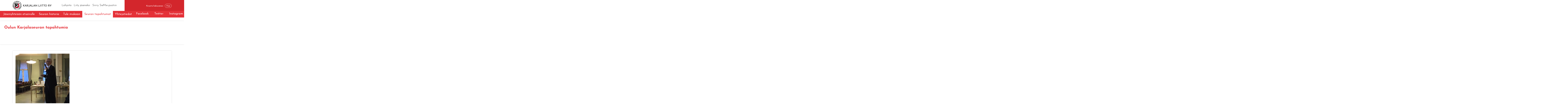

--- FILE ---
content_type: text/html; charset=UTF-8
request_url: https://www.karjalanliitto.fi/karjalan-liitto/jasenyhteisot/karjalaseurat/oulun-karjalaseura-ry/seuran-tapahtumat/tarinailta-torstaina-17.10.-klo-17.00-aleksinkulman-juhlasalissa.-jaakko-lenkkeri-koivistolaisen-perheen-vaiheista-sodan-jalkeen-evakko-oloista-omalle-tilalle..html
body_size: 17338
content:
<!doctype html>
<html lang="fi">
	<head>
		<meta charset="utf-8">
		<!-- <meta name="viewport" content="width=device-width, initial-scale=1, shrink-to-fit=no"> -->
		<meta name="viewport" content="width=device-width, initial-scale=1.0, height=device-height">

		<!--https://cdnjs.cloudflare.com/ajax/libs/slick-carousel/1.6.0/ajax-loader.gif
https://cdnjs.cloudflare.com/ajax/libs/slick-carousel/1.6.0/fonts/slick.eot
https://cdnjs.cloudflare.com/ajax/libs/slick-carousel/1.6.0/fonts/slick.svg
https://cdnjs.cloudflare.com/ajax/libs/slick-carousel/1.6.0/fonts/slick.ttf
https://cdnjs.cloudflare.com/ajax/libs/slick-carousel/1.6.0/fonts/slick.woff
https://cdnjs.cloudflare.com/ajax/libs/slick-carousel/1.6.0/slick-theme.css
https://cdnjs.cloudflare.com/ajax/libs/slick-carousel/1.6.0/slick-theme.min.css
https://cdnjs.cloudflare.com/ajax/libs/slick-carousel/1.6.0/slick-theme.min.css.map
https://cdnjs.cloudflare.com/ajax/libs/slick-carousel/1.6.0/slick.css
https://cdnjs.cloudflare.com/ajax/libs/slick-carousel/1.6.0/slick.min.css
https://cdnjs.cloudflare.com/ajax/libs/slick-carousel/1.6.0/slick.min.css.map
https://cdnjs.cloudflare.com/ajax/libs/slick-carousel/1.6.0/slick.min.js -->

<!-- <link defer rel="stylesheet" type="text/css" href="https://www.karjalanliitto.fi/media/layout/slick/slick/slick.css"/>
<link defer rel="stylesheet" type="text/css" href="https://www.karjalanliitto.fi/media/layout/slick/slick/slick-theme.css"/> -->
		<link rel="stylesheet" href="https://www.karjalanliitto.fi/media/layout/live/css/main.css?_=1703081366">
<link rel="stylesheet" href="https://cdnjs.cloudflare.com/ajax/libs/fancybox/3.5.7/jquery.fancybox.min.css">

		<script>
	var SITE = {};

	SITE.translations = {
		readmore: 'Lue lisää'
	};

</script>



<!--<script defer src="https://cdnjs.cloudflare.com/ajax/libs/fancybox/3.0.47/jquery.fancybox.min.js"></script>-->

<script defer type="text/javascript" src="https://www.karjalanliitto.fi/media/layout/js/fixes.js"></script>
<script defer src="https://www.karjalanliitto.fi/media/layout/live/js/main.js?_=1703081367"></script>

<!-- <script src="https://maps.googleapis.com/maps/api/js?key=AIzaSyAhOv4QwIc8iQMqhx07zc83Y01ZzsQMOS0" type="text/javascript"></script> -->
<script src="https://maps.googleapis.com/maps/api/js?key=AIzaSyCCEkpntMt13P5OgBfsJzqMJl5apwxeCzY" type="text/javascript"></script>

<script defer src="https://www.karjalanliitto.fi/media/layout/js/hyphenate.js" type="text/javascript"></script>
<!-- <script defer type="text/javascript" src="https://www.karjalanliitto.fi/media/layout/js/gmaps.js"></script> -->
<script defer type="text/javascript" src="https://cdnjs.cloudflare.com/ajax/libs/gmaps.js/0.4.25/gmaps.min.js"></script>

<script type="text/javascript" src="https://www.karjalanliitto.fi/media/layout/js/markerclusterer.js"></script>




<script defer src="https://cdnjs.cloudflare.com/ajax/libs/jquery.hoverintent/1.8.1/jquery.hoverIntent.min.js"></script>
<script defer src="https://www.karjalanliitto.fi/media/layout/js/vendor/linkify/linkify.min.js"></script>
<script defer src="https://www.karjalanliitto.fi/media/layout/js/vendor/linkify/linkify-jquery.min.js"></script>

<script defer src="https://cdnjs.cloudflare.com/ajax/libs/select2/4.0.6-rc.0/js/select2.min.js"></script>
		

		<title>Tarinailta torstaina 17.10. klo 17.00 Aleksinkulman juhlasalissa. Jaakko Lenkkeri: Koivistolaisen perheen vaiheista sodan jälkeen: evakko-oloista omalle tilalle. - Karjalan Liitto</title>            
		<meta name="description" content="">

				<meta property="og:title" content="Tarinailta torstaina 17.10. klo 17.00 Aleksinkulman juhlasalissa. Jaakko Lenkkeri: Koivistolaisen perheen vaiheista sodan jälkeen: evakko-oloista omalle tilalle. - Karjalan Liitto">
		<meta property="og:type" content="article">
		<meta property="og:url" content="https://www.karjalanliitto.fi/karjalan-liitto/jasenyhteisot/karjalaseurat/oulun-karjalaseura-ry/seuran-tapahtumat/tarinailta-torstaina-17.10.-klo-17.00-aleksinkulman-juhlasalissa.-jaakko-lenkkeri-koivistolaisen-perheen-vaiheista-sodan-jalkeen-evakko-oloista-omalle-tilalle..html">
		<meta property="og:description" content="">
				<link rel="apple-touch-icon" sizes="32x32" href="https://www.karjalanliitto.fi/media/layout/img/favicon.ico">
		<link rel="icon" type="image/png" sizes="32x32" href="https://www.karjalanliitto.fi/media/layout/img/favicon-32x32.png">
		<link rel="icon" type="image/png" sizes="16x16" href="https://www.karjalanliitto.fi/media/layout/img/favicon-16x16.png">
		<meta http-equiv="Content-Type" content="text/html; charset=UTF-8" />
<link rel="canonical" href="https://www.karjalanliitto.fi/karjalan-liitto/jasenyhteisot/karjalaseurat/oulun-karjalaseura-ry/seuran-tapahtumat/tarinailta-torstaina-17.10.-klo-17.00-aleksinkulman-juhlasalissa.-jaakko-lenkkeri-koivistolaisen-perheen-vaiheista-sodan-jalkeen-evakko-oloista-omalle-tilalle..html" />
<link rel="alternate" href="https://www.karjalanliitto.fi/karjalan-liitto/jasenyhteisot/karjalaseurat/oulun-karjalaseura-ry/seuran-tapahtumat/tarinailta-torstaina-17.10.-klo-17.00-aleksinkulman-juhlasalissa.-jaakko-lenkkeri-koivistolaisen-perheen-vaiheista-sodan-jalkeen-evakko-oloista-omalle-tilalle..html" hreflang="fi">
<link rel="alternate" href="https://www.karjalanliitto.fi/karjalan-liitto/jasenyhteisot/karjalaseurat/oulun-karjalaseura-ry/seuran-tapahtumat/tarinailta-torstaina-17.10.-klo-17.00-aleksinkulman-juhlasalissa.-jaakko-lenkkeri-koivistolaisen-perheen-vaiheista-sodan-jalkeen-evakko-oloista-omalle-tilalle..html" hreflang="x-default">

		<script>(function(w,d,s,l,i){w[l]=w[l]||[];w[l].push({'gtm.start':
new Date().getTime(),event:'gtm.js'});var f=d.getElementsByTagName(s)[0],
j=d.createElement(s),dl=l!='dataLayer'?'&l='+l:'';j.async=true;j.src=
'https://www.googletagmanager.com/gtm.js?id='+i+dl;f.parentNode.insertBefore(j,f);
})(window,document,'script','dataLayer','GTM-KM34PJV6');</script>

	</head>

<body id="subpage">
	<noscript id="deferred-styles">
	<link href="https://cdnjs.cloudflare.com/ajax/libs/select2/4.0.6-rc.0/css/select2.min.css" rel="stylesheet" />
	<link rel="stylesheet" type="text/css" href="https://www.karjalanliitto.fi/media/layout/slick/slick/slick.css"/>
	<link rel="stylesheet" type="text/css" href="https://www.karjalanliitto.fi/media/layout/slick/slick/slick-theme.css"/>
	<link href="https://fonts.googleapis.com/css?family=Josefin+Sans:300,300i,400,400i,600,700" rel="stylesheet">
	<link href="https://code.ionicframework.com/ionicons/2.0.1/css/ionicons.min.css" rel="stylesheet">
	<link rel="stylesheet" href="https://cdnjs.cloudflare.com/ajax/libs/fancybox/3.0.47/jquery.fancybox.min.css" />
</noscript>
<script>
	var loadDeferredStyles = function() {
		var addStylesNode = document.getElementById("deferred-styles");
		var replacement = document.createElement("div");
		replacement.innerHTML = addStylesNode.textContent;
		document.body.appendChild(replacement)
		addStylesNode.parentElement.removeChild(addStylesNode);
	};
	var raf = window.requestAnimationFrame || window.mozRequestAnimationFrame ||
		window.webkitRequestAnimationFrame || window.msRequestAnimationFrame;
	if (raf) 
		raf(function() {
			window.setTimeout(loadDeferredStyles, 0); 
		});
	else 
		window.addEventListener('load', loadDeferredStyles);
</script>
	<header class="header pb-lg-5">

	<div class="header__top">
		<div class="container">

			<div class="header__top__inner">
				<!-- Brand logo -->
				<div class="header__brand py-1"><a href="/">
	<img class="header__brand__logo pr-2" src="https://www.karjalanliitto.fi/media/layout/img/logo-karjalanliitto.svg"><h6 class="header__brand__text">KARJALAN LIITTO RY</h6>
</a></div>				<!-- < % IF:PAGE:LEVEL IS 0 % >
< % BLOCK:7 OR BLOCK:7 ON PAGE:1 % >
< % ELSE % >
< % BLOCK:7 OR BLOCK:7 ON TRAIL % >					
< % END IF % > -->


				<!-- Header links // DESKTOP -->
				<div class="header__links hidden-md-down">
					<a class="header__links__link px-1" href="https://www.karjalanliitto.fi/lahjoita.html"><i class="icon ion-heart pr-1" aria-hidden="true"></i>Lahjoita</a>
					<a class="header__links__link pr-1" href="https://liity.karjalanliitto.fi"><i class="icon ion-person-add pr-1" aria-hidden="true"></i>Liity jäseneksi</a>
					<a class="header__links__link header__links__link--store" href="https://siemiepuoti.karjalanliitto.fi">
					<i class="icon ion-bag pr-1" aria-hidden="true"></i>Siirry SieMie-puotiin <i class="ion-ios-arrow-thin-right icon icon--arrow" aria-hidden="true"></i></a>
				</div> 

				<!-- Language selection & site search // DESKTOP -->
				<div class="header__top__right pl-7 hidden-md-down">

					<!-- Language selection -->
					<div class="header__language">
						<!--<div class="dropdown">
<button class="header__language__button btn btn-transparent" type="button" id="dropdownMenuButton" data-toggle="dropdown" aria-haspopup="true" aria-expanded="false">
<i class="ion-earth icon icon--globe" aria-hidden="true"></i>Suomeksi<i class="ion-android-arrow-dropdown icon icon--caret" aria-hidden="true"></i>
</button>
<div class="dropdown-menu" aria-labelledby="dropdownMenuButton">
<a class="dropdown-item" href="#">På svenska</a>
<a class="dropdown-item" href="#">In English</a>
<a class="dropdown-item" href="#">по русски</a>
</div>
</div> -->
						<button class="header__language__button btn btn-transparent  js-select-language" style="opacity:0;pointer-events:none;" type="button" id="dropdownMenuButton" data-toggle="dropdown" aria-haspopup="true" aria-expanded="false">
							<i class="ion-earth icon icon--globe" aria-hidden="true"></i>Suomeksi<i class="ion-android-arrow-dropdown icon icon--caret" aria-hidden="true"></i>
						</button>

					</div>

					<!-- Site search -->
					<div class="header__search">
						<form class="header__search__form" action="/hakutulokset.html" >
							<i class="icon ion-search" aria-hidden="true"></i>
							<input class="header__search__input" type="text" name="q" placeholder="Kirjoita hakusanasi">
							<input class="header__search__button btn btn-secondary" type="submit" value="Hae">
						</form>
					</div>
				</div>

				<!-- Header top on MOBILE -->
				<div class="header__top__right header__top__mobile pl-0 pl-sm-5 hidden-lg-up">
					<button class="header__top__mobile-btn js-select-language px-3" style="opacity:0; pointer-events:none;" type="button" aria-haspopup="true" aria-expanded="false"><i class="icon ion-earth pr-1" aria-hidden="true"></i></button>
					<a class="header__top__mobile-btn px-3" href="https://www.karjalanliitto.fi/lahjoita.html"><i class="icon ion-heart pr-1" aria-hidden="true"></i></a>
					<a class="header__top__mobile-btn px-3" href="https://www.karjalanliitto.fi/kauppa/"><i class="icon ion-bag pr-1" aria-hidden="true"></i></a>
					<!-- <a class="header__top__mobile-btn px-3" href=""><i class="icon ion-earth pr-1" aria-hidden="true"></i></a> -->

					<!--<button class="header__top__mobile-btn px-3" type="button" id="dropdownMenuButton" data-toggle="dropdown" aria-haspopup="true" aria-expanded="false"><i class="icon ion-earth pr-1" aria-hidden="true"></i></button> -->
					<!-- <div class="dropdown-menu" aria-labelledby="dropdownMenuButton" >
<a class="dropdown-item" href="#">På svenska</a>
<a class="dropdown-item" href="#">In English</a>
<a class="dropdown-item" href="#">по русски</a>
</div> -->
					<button class="header__top__mobile-btn mr-0 mr-sm-7 px-3 btn-transparent js-mobile-search"><i class="icon ion-search pr-1" aria-hidden="true"></i></button>
					<button class="header__top__mobile-btn pl-2 pr-2 ml-auto header__top__mobile__toggle btn-transparent js-mobile-menu-toggle"><i class="icon ion-android-menu" aria-hidden="true"></i></button>
				</div>

			</div>

		</div>

	</div>
	<!-- Desktop language selection
<div class="header__language--selection hidden-md-down">
<div class="dropdown__language--select w-100">	
<div class="d-flex justify-content-center">
<a class="header__language--dropdown--item" href="#">På svenska</a>
<a class="header__language--dropdown--item" href="#">In English</a>
<a class="header__language--dropdown--item" href="#">по русски</a>
</div>
</div>
</div> -->
	<!-- Mobile language selection
<div class="header__language--selection hidden-lg-up">
<div class="dropdown__language--select w-100">	
<div class="d-flex justify-content-center">
<a class="header__language--dropdown--item" href="#">På svenska</a>
<a class="header__language--dropdown--item" href="#">In English</a>
<a class="header__language--dropdown--item" href="#">по русски</a>
</div>
</div>
</div> -->

	<!-- Mobile search -->
	<div class="header__search header__search--mobile hidden-lg-up">
		<form class="header__search__form" action="/hakutulokset.html">
			<button class="header__search__button btn-transparent" type="submit"><i class="icon ion-search" aria-hidden="true"></i></button>
			<div class="header__search__input-wrapper">
				<input class="header__search__input pl-5" type="text" name="q" placeholder="Kirjoita hakusanasi">
			</div>
		</form>
	</div>

	<div class="header__bottom">
		<div class="container-fluid">
			<div class="row header__bottom__paddingbottom-mobile">
				<!-- Main navigation -->
															
<nav class="menu-main pt-3 pb-4 py-lg-0">
	<div class="menu">
		<span class="level1 hidden-lg-up">
			<a class="" href="/"><i class="icon icon--home ion-ios-home" aria-hidden="true"></i></a>
		</span>
		<span class="level1 js-url-for-community-frontpage">
		 	<a>Jäsenyhteisön etusivulle</a>
		</span>
		
	<span class="first level1">
		<a class="" href="https://www.karjalanliitto.fi/karjalan-liitto/jasenyhteisot/karjalaseurat/oulun-karjalaseura-ry/seuran-historia.html">Seuran historia</a>
		
	</span>

	<span class="level1">
		<a class="" href="https://www.karjalanliitto.fi/karjalan-liitto/jasenyhteisot/karjalaseurat/oulun-karjalaseura-ry/tule-mukaan.html">Tule mukaan</a>
		
	</span>

	<span class="current level1">
		<a class="" href="https://www.karjalanliitto.fi/karjalan-liitto/jasenyhteisot/karjalaseurat/oulun-karjalaseura-ry/seuran-tapahtumat.html">Seuran tapahtumat</a>
		
	</span>

	<span class="last level1">
		<a class="" href="https://www.karjalanliitto.fi/karjalan-liitto/jasenyhteisot/karjalaseurat/oulun-karjalaseura-ry/yhteystiedot.html">Yhteystiedot</a>
		
	</span>

	</div>
</nav>
<input type="hidden" class="js-info-for-communityfrontpage " data-href="https://www.karjalanliitto.fi/karjalan-liitto/jasenyhteisot/karjalaseurat/oulun-karjalaseura-ry.html" data-title="Oulun Karjalaseura ry">													<!-- Social links -->
				<div class="header__social-links pr-3 pr-xl-0">
<a class="header__social-links__link pl-7 pt-2 hidden-lg-up" href="#"><i class="icon ion-person-add pr-2" aria-hidden="true"></i>Liity jäseneksi</a><a class="header__social-links__link pl-7 pl-lg-2 pr-2 pr-xl-5 " href="https://fi-fi.facebook.com/karjalanliitto/">
	<i class="icon ion-social-facebook pr-2 pr-lg-1"></i>Facebook
	
	
</a><a class="header__social-links__link pl-7 pl-lg-2 pr-2 pr-xl-5 " href="https://twitter.com/karjalanliitto?lang=en">
	
	<i class="icon ion-social-twitter pr-2 pr-lg-1"></i>Twitter
	
</a><a class="header__social-links__link pl-7 pl-lg-2  " href="https://www.instagram.com/karjalanliitto/">
	
	
	<i class="icon ion-social-instagram pr-2 pr-lg-1"></i>Instagram
</a></div>

				<!-- < % IF:PAGE:LEVEL IS 0 % >
< % BLOCK:8 OR BLOCK:8 ON PAGE:1 % >
< % ELSE % >
< % BLOCK:8 OR BLOCK:8 ON TRAIL % >					
< % END IF % >
-->
			</div>
		</div>
	</div>

</header>
<div class="content-wrap">
	<div class="mobile-menu-overlay"></div>

	<main class="js-member-frontpage">
		<div class="pb-9">
			

<div class="card" >
	<div class="card-block">
		<h3 class="card-title">Oulun Karjalaseuran tapahtumia</h3>
		<p class="card-text"></p>
		
		
		<br>
		<br>
		
		
		
		
	</div>
</div>
		</div>
		<div class="container pb-9">
			<div class="single__event--page mb-9">
	
	
	<a data-fancybox="gallery" href="https://www.karjalanliitto.fi/media/news-media/noston-taustakuva-2019-10-17-2.jpg"><img class="img-fluid" src="https://www.karjalanliitto.fi/media/news-media/cache/noston-taustakuva-2019-10-17-2-1100x460,q=85.jpg"></a>

	<div class="py-5">	
		<h2 class="py-1"><span class="js-title-val" value="Tarinailta torstaina 17.10. klo 17.00 Aleksinkulman juhlasalissa. Jaakko Lenkkeri: Koivistolaisen perheen vaiheista sodan jälkeen: evakko-oloista omalle tilalle.">Tarinailta torstaina 17.10. klo 17.00 Aleksinkulman juhlasalissa. Jaakko Lenkkeri: Koivistolaisen perheen vaiheista sodan jälkeen: evakko-oloista omalle tilalle.</span></h2>
		<p class="py-1 single__event--text"><span class="js-date-val" value=17.10.2019>17.10.2019 17:00 - 17.10.2019 19:00 </span> | <span class="js-city-val" value="Oulu">Oulu</span>, Aleksinkulma</p>
		
		<div class="editor single__event--editor">
			<p>Tarinailta torstaina 17.10. klo 17.00 Aleksinkulman juhlasalissa. Jaakko Lenkkeri: Koivistolaisen perheen vaiheista sodan jälkeen: evakko-oloista omalle tilalle.</p>	
		</div>
		
		<div class="flex-column">
			
			<div class="justify-content-between d-flex align-items-center">
				<div>
					<a href="javascript:history.back()" class="btn btn-primary my-3">Takaisin <i class="ion-ios-arrow-thin-right icon"></i></a>
				</div>
				<div class="d-flex">
					<a href="https://www.facebook.com/sharer/sharer.php?u=https://www.karjalanliitto.fi/karjalan-liitto/jasenyhteisot/karjalaseurat/oulun-karjalaseura-ry/seuran-tapahtumat/tarinailta-torstaina-17.10.-klo-17.00-aleksinkulman-juhlasalissa.-jaakko-lenkkeri-koivistolaisen-perheen-vaiheista-sodan-jalkeen-evakko-oloista-omalle-tilalle..html"
					   onclick="
								window.open(
								'https://www.facebook.com/sharer/sharer.php?u=https://www.karjalanliitto.fi/karjalan-liitto/jasenyhteisot/karjalaseurat/oulun-karjalaseura-ry/seuran-tapahtumat/tarinailta-torstaina-17.10.-klo-17.00-aleksinkulman-juhlasalissa.-jaakko-lenkkeri-koivistolaisen-perheen-vaiheista-sodan-jalkeen-evakko-oloista-omalle-tilalle..html', 
								'facebook-share-dialog', 
								'width=626,height=436'); 
								return false;"
					   class="px-2" title="Jaa Facebookissa">
						<i class="ion-social-facebook icon" style="font-size:1.5rem;"></i>
					</a>

					<a href="http://twitter.com/share?text=Tarinailta%20torstaina%2017.10.%20klo%2017.00%20Aleksinkulman%20juhlasalissa.%20Jaakko%20Lenkkeri%3A%20Koivistolaisen%20perheen%20vaiheista%20sodan%20j%C3%A4lkeen%3A%20evakko-oloista%20omalle%20tilalle.&amp;url=https://www.karjalanliitto.fi/karjalan-liitto/jasenyhteisot/karjalaseurat/oulun-karjalaseura-ry/seuran-tapahtumat/tarinailta-torstaina-17.10.-klo-17.00-aleksinkulman-juhlasalissa.-jaakko-lenkkeri-koivistolaisen-perheen-vaiheista-sodan-jalkeen-evakko-oloista-omalle-tilalle..html"
					   onclick="
								window.open(
								'http://twitter.com/share?text=Tarinailta%20torstaina%2017.10.%20klo%2017.00%20Aleksinkulman%20juhlasalissa.%20Jaakko%20Lenkkeri%3A%20Koivistolaisen%20perheen%20vaiheista%20sodan%20j%C3%A4lkeen%3A%20evakko-oloista%20omalle%20tilalle.&amp;url=https://www.karjalanliitto.fi/karjalan-liitto/jasenyhteisot/karjalaseurat/oulun-karjalaseura-ry/seuran-tapahtumat/tarinailta-torstaina-17.10.-klo-17.00-aleksinkulman-juhlasalissa.-jaakko-lenkkeri-koivistolaisen-perheen-vaiheista-sodan-jalkeen-evakko-oloista-omalle-tilalle..html', 
								'twitter-share-dialog', 
								'width=626,height=436'); 
								return false;"
					   class="px-2" title="Jaa Twitterissä">
						<i class="ion-social-twitter icon" style="font-size:1.5rem;"></i>
					</a>

					<a href="http://www.linkedin.com/shareArticle?mini=true&amp;url=https://www.karjalanliitto.fi/karjalan-liitto/jasenyhteisot/karjalaseurat/oulun-karjalaseura-ry/seuran-tapahtumat/tarinailta-torstaina-17.10.-klo-17.00-aleksinkulman-juhlasalissa.-jaakko-lenkkeri-koivistolaisen-perheen-vaiheista-sodan-jalkeen-evakko-oloista-omalle-tilalle..html&amp;title=Tarinailta%20torstaina%2017.10.%20klo%2017.00%20Aleksinkulman%20juhlasalissa.%20Jaakko%20Lenkkeri%3A%20Koivistolaisen%20perheen%20vaiheista%20sodan%20j%C3%A4lkeen%3A%20evakko-oloista%20omalle%20tilalle.&amp;source=Karjalan Liitto"
					   onclick="
								window.open(
								'http://www.linkedin.com/shareArticle?mini=true&amp;url=https://www.karjalanliitto.fi/karjalan-liitto/jasenyhteisot/karjalaseurat/oulun-karjalaseura-ry/seuran-tapahtumat/tarinailta-torstaina-17.10.-klo-17.00-aleksinkulman-juhlasalissa.-jaakko-lenkkeri-koivistolaisen-perheen-vaiheista-sodan-jalkeen-evakko-oloista-omalle-tilalle..html&amp;title=Tarinailta%20torstaina%2017.10.%20klo%2017.00%20Aleksinkulman%20juhlasalissa.%20Jaakko%20Lenkkeri%3A%20Koivistolaisen%20perheen%20vaiheista%20sodan%20j%C3%A4lkeen%3A%20evakko-oloista%20omalle%20tilalle.&amp;source=Karjalan Liitto', 
								'linkedin-share-dialog', 
								'width=626,height=436'); 
								return false;"
					   class="pl-2" title="Jaa Linkedinissä">
						<i class="ion-social-linkedin icon" style="font-size:1.5rem;"></i>
					</a>
				</div>
			</div>
		</div>
	</div>
	
	
</div>	
			
<script>
var organizationPageEvents = [{
	"id": 877,
	"link": "https://www.karjalanliitto.fi/karjalan-liitto/jasenyhteisot/karjalaseurat/oulun-karjalaseura-ry/seuran-tapahtumat/tarinailta.html",
	"categories": "Oulun Karjalaseura ry,",
	"isostartdate": "2018-05-17",
	"isoenddate": "2018-05-17",
	"startdate": "17.05.2018 17:00",
	"enddate": "17.05.2018 19:00",
	"title": "Tarinailta",
	"description": "Tarinailta",
	"location": "Aleksinkulma",
	"city": "Oulu"
},{
	"id": 879,
	"link": "https://www.karjalanliitto.fi/karjalan-liitto/jasenyhteisot/karjalaseurat/oulun-karjalaseura-ry/seuran-tapahtumat/hengellinen-virkistymispaiva-yhdessa-oulun-tiistaiseuran-kanssa.html",
	"categories": "Oulun Karjalaseura ry,",
	"isostartdate": "2018-08-12",
	"isoenddate": "2018-08-12",
	"startdate": "12.08.2018 13:00",
	"enddate": "12.08.2018 16:00",
	"title": "Hengellinen virkistymispäivä yhdessä Oulun tiistaiseuran kanssa",
	"description": "",
	"location": "Karjalamaja",
	"city": "Oulu"
},{
	"id": 1053,
	"link": "https://www.karjalanliitto.fi/karjalan-liitto/jasenyhteisot/karjalaseurat/oulun-karjalaseura-ry/seuran-tapahtumat/tarinailta-20.9..html",
	"categories": "Oulun Karjalaseura ry,",
	"isostartdate": "2018-09-20",
	"isoenddate": "2018-09-20",
	"startdate": "20.09.2018 17:00",
	"enddate": "20.09.2018 19:00",
	"title": "Tarinailta 20.9.",
	"description": "",
	"location": "Aleksinkulma",
	"city": "Oulu"
},{
	"id": 1202,
	"link": "https://www.karjalanliitto.fi/karjalan-liitto/jasenyhteisot/karjalaseurat/oulun-karjalaseura-ry/seuran-tapahtumat/karjalaseurojen-pohjolan-piirin-70-vuotisjuhla-2.html",
	"categories": "Oulun Karjalaseura ry,",
	"isostartdate": "2018-10-01",
	"isoenddate": "2018-10-01",
	"startdate": "01.10.2018 10:29",
	"enddate": "01.10.2018 10:29",
	"title": "Karjalaseurojen Pohjolan piirin 70-vuotisjuhla",
	"description": "",
	"location": "",
	"city": ""
},{
	"id": 1204,
	"link": "https://www.karjalanliitto.fi/karjalan-liitto/jasenyhteisot/karjalaseurat/oulun-karjalaseura-ry/seuran-tapahtumat/karjalaseurojen-pohjolan-piirin-70-vuotisjuhla.html",
	"categories": "Oulun Karjalaseura ry,",
	"isostartdate": "2018-10-05",
	"isoenddate": "2018-10-06",
	"startdate": "05.10.2018 11:03",
	"enddate": "06.10.2018 00:00",
	"title": "Karjalaseurojen Pohjolan piirin 70-vuotisjuhla",
	"description": "",
	"location": "Aleksinkulma",
	"city": "Oulu"
},{
	"id": 1300,
	"link": "https://www.karjalanliitto.fi/karjalan-liitto/jasenyhteisot/karjalaseurat/oulun-karjalaseura-ry/seuran-tapahtumat/tarinailta-torstaina-18.10.2018-klo-17.00..html",
	"categories": "Oulun Karjalaseura ry,",
	"isostartdate": "2018-10-18",
	"isoenddate": "2018-10-18",
	"startdate": "18.10.2018 17:00",
	"enddate": "18.10.2018 19:00",
	"title": "Tarinailta torstaina 18.10.2018 klo 17.00.",
	"description": "",
	"location": "Aleksinkulma",
	"city": "Oulu"
},{
	"id": 1306,
	"link": "https://www.karjalanliitto.fi/karjalan-liitto/jasenyhteisot/karjalaseurat/oulun-karjalaseura-ry/seuran-tapahtumat/tarinailta-torstaina-18.10.2018.html",
	"categories": "Oulun Karjalaseura ry,",
	"isostartdate": "2018-10-18",
	"isoenddate": "2018-10-18",
	"startdate": "18.10.2018 17:00",
	"enddate": "18.10.2018 19:00",
	"title": "Tarinailta torstaina 18.10.2018",
	"description": "",
	"location": "Aleksinkulma",
	"city": "Oulu"
},{
	"id": 1301,
	"link": "https://www.karjalanliitto.fi/karjalan-liitto/jasenyhteisot/karjalaseurat/oulun-karjalaseura-ry/seuran-tapahtumat/syyskokous-torstaina-1.11.2018-klo-17.00.html",
	"categories": "Oulun Karjalaseura ry,",
	"isostartdate": "2018-11-01",
	"isoenddate": "2018-11-01",
	"startdate": "01.11.2018 17:00",
	"enddate": "01.11.2018 19:00",
	"title": "Syyskokous torstaina 1.11.2018 klo 17.00",
	"description": "",
	"location": "Aleksinkulma",
	"city": "Oulu"
},{
	"id": 1302,
	"link": "https://www.karjalanliitto.fi/karjalan-liitto/jasenyhteisot/karjalaseurat/oulun-karjalaseura-ry/seuran-tapahtumat/tarinailta-torstaina-15.11.2018-klo-17.00-aleksinkulman-pohjansalissa..html",
	"categories": "Oulun Karjalaseura ry,",
	"isostartdate": "2018-11-15",
	"isoenddate": "2018-11-15",
	"startdate": "15.11.2018 17:00",
	"enddate": "15.11.2018 19:00",
	"title": "Tarinailta torstaina 15.11.2018 klo 17.00 Aleksinkulman Pohjansalissa.",
	"description": "",
	"location": "Aleksinkulma",
	"city": "Oulu"
},{
	"id": 1305,
	"link": "https://www.karjalanliitto.fi/karjalan-liitto/jasenyhteisot/karjalaseurat/oulun-karjalaseura-ry/seuran-tapahtumat/tarinailta-torstaina-29.11.2018.html",
	"categories": "Oulun Karjalaseura ry,",
	"isostartdate": "2018-11-29",
	"isoenddate": "2018-11-29",
	"startdate": "29.11.2018 17:00",
	"enddate": "29.11.2018 19:00",
	"title": "Tarinailta torstaina 29.11.2018",
	"description": "",
	"location": "Aleksinkulma",
	"city": "Oulu"
},{
	"id": 1513,
	"link": "https://www.karjalanliitto.fi/karjalan-liitto/jasenyhteisot/karjalaseurat/oulun-karjalaseura-ry/seuran-tapahtumat/joulumyyjaiset-ja-joulujuhla-13.12..html",
	"categories": "Oulun Karjalaseura ry,",
	"isostartdate": "2018-12-13",
	"isoenddate": "2018-12-13",
	"startdate": "13.12.2018 13:00",
	"enddate": "13.12.2018 16:00",
	"title": "Joulumyyjäiset ja joulujuhla 13.12.",
	"description": "Joulumyyj\u00e4iset ja joulujuhla",
	"location": "Aleksinkulma",
	"city": "Oulu"
},{
	"id": 1623,
	"link": "https://www.karjalanliitto.fi/karjalan-liitto/jasenyhteisot/karjalaseurat/oulun-karjalaseura-ry/seuran-tapahtumat/tarinailta-10.1.2019-aleksinkulmassa..html",
	"categories": "Oulun Karjalaseura ry,",
	"isostartdate": "2019-01-10",
	"isoenddate": "2019-01-10",
	"startdate": "10.01.2019 17:00",
	"enddate": "10.01.2019 19:00",
	"title": "Tarinailta 10.1.2019 Aleksinkulmassa.",
	"description": "",
	"location": "Aleksinkulma",
	"city": "Oulu"
},{
	"id": 1706,
	"link": "https://www.karjalanliitto.fi/karjalan-liitto/jasenyhteisot/karjalaseurat/oulun-karjalaseura-ry/seuran-tapahtumat/tarinailta-to-24.1.2019-aleksinkulmassa.html",
	"categories": "Oulun Karjalaseura ry,",
	"isostartdate": "2019-01-24",
	"isoenddate": "2019-01-24",
	"startdate": "24.01.2019 17:00",
	"enddate": "24.01.2019 19:00",
	"title": "Tarinailta to 24.1.2019 Aleksinkulmassa",
	"description": "Oulu Karjalaseuran tarinailta. Opetusneuvos Markku Tapper: \u201dIt\u00e4raja kautta aikojen.\u0022",
	"location": "Aleksinkulma",
	"city": "Oulu"
},{
	"id": 1708,
	"link": "https://www.karjalanliitto.fi/karjalan-liitto/jasenyhteisot/karjalaseurat/oulun-karjalaseura-ry/seuran-tapahtumat/tarinailta-aleksinkulman-isossa-salissa-to-7.2.2019-klo-17.-jaakko-lenkkeri-evakkona-myrskylassa-ja-paluu-koivistolle..html",
	"categories": "Oulun Karjalaseura ry,",
	"isostartdate": "2019-02-07",
	"isoenddate": "2019-02-07",
	"startdate": "07.02.2019 17:00",
	"enddate": "07.02.2019 19:00",
	"title": "Tarinailta Aleksinkulman isossa salissa to 7.2.2019 klo 17. Jaakko Lenkkeri: Evakkona Myrskylässä ja paluu Koivistolle.",
	"description": "",
	"location": "Aleksinkulma",
	"city": "Oulu"
},{
	"id": 1709,
	"link": "https://www.karjalanliitto.fi/karjalan-liitto/jasenyhteisot/karjalaseurat/oulun-karjalaseura-ry/seuran-tapahtumat/tarinailta-aleksinkulmassa-torstaina-21.2.2019-klo-17.00-esko-suhonen-rantasalmi-rajapitajan-ilot-ja-kirot..html",
	"categories": "Oulun Karjalaseura ry,",
	"isostartdate": "2019-02-21",
	"isoenddate": "2019-02-21",
	"startdate": "21.02.2019 17:00",
	"enddate": "21.02.2019 19:00",
	"title": "Tarinailta Aleksinkulmassa torstaina 21.2.2019 klo 17.00, Esko Suhonen: Rantasalmi - rajapitäjän ilot ja kirot.",
	"description": "",
	"location": "Aleksinkulma",
	"city": "Oulu"
},{
	"id": 1710,
	"link": "https://www.karjalanliitto.fi/karjalan-liitto/jasenyhteisot/karjalaseurat/oulun-karjalaseura-ry/seuran-tapahtumat/tarinailta-aleksinkulmassa-torstaina-7.3.-klo-17.00-19.00.-oulun-karjalaseuran-kevatkokous..html",
	"categories": "Oulun Karjalaseura ry,",
	"isostartdate": "2019-03-07",
	"isoenddate": "2019-03-07",
	"startdate": "07.03.2019 17:00",
	"enddate": "07.03.2019 19:00",
	"title": "Tarinailta Aleksinkulmassa torstaina 7.3. klo 17.00-19.00. Oulun Karjalaseuran kevätkokous.",
	"description": "",
	"location": "Aleksinkulma",
	"city": "Oulu"
},{
	"id": 1711,
	"link": "https://www.karjalanliitto.fi/karjalan-liitto/jasenyhteisot/karjalaseurat/oulun-karjalaseura-ry/seuran-tapahtumat/tarinailta-aleksinkulmassa-to-4.4.2019-klo-17.00-jorma-ahokas-hiitola..html",
	"categories": "Oulun Karjalaseura ry,",
	"isostartdate": "2019-04-04",
	"isoenddate": "2019-04-04",
	"startdate": "04.04.2019 17:00",
	"enddate": "04.04.2019 19:00",
	"title": "Tarinailta Aleksinkulmassa to 4.4.2019 klo 17.00, Jorma Ahokas: Hiitola.",
	"description": "",
	"location": "Aleksinkulma",
	"city": "Oulu"
},{
	"id": 1712,
	"link": "https://www.karjalanliitto.fi/karjalan-liitto/jasenyhteisot/karjalaseurat/oulun-karjalaseura-ry/seuran-tapahtumat/karjalan-liiton-pohjolan-piirin-piirakkamestaruuskilpailut-oulun-ortodoksisessa-seurakuntakeskuksessa..html",
	"categories": "Oulun Karjalaseura ry,",
	"isostartdate": "2019-04-06",
	"isoenddate": "2019-04-06",
	"startdate": "06.04.2019 10:00",
	"enddate": "06.04.2019 14:00",
	"title": "Karjalan Liiton Pohjolan piirin piirakkamestaruuskilpailut Oulun ortodoksisessa seurakuntakeskuksessa.",
	"description": "",
	"location": "Oulun Ortodoksinen seurakuntakeskus",
	"city": "Oulu"
},{
	"id": 1713,
	"link": "https://www.karjalanliitto.fi/karjalan-liitto/jasenyhteisot/karjalaseurat/oulun-karjalaseura-ry/seuran-tapahtumat/kyykkaa-kesatiistaisin-myllytullin-kentalla-klo-18.00.-tulkaa-mukaan-pelaamaan-karjalaista-perinnepelia.html",
	"categories": "Oulun Karjalaseura ry,",
	"isostartdate": "2019-06-25",
	"isoenddate": "2019-07-31",
	"startdate": "25.06.2019 18:00",
	"enddate": "31.07.2019 19:00",
	"title": "Kyykkää kesätiistaisin Myllytullin kentällä klo 18.00. Tulkaa mukaan pelaamaan karjalaista perinnepeliä!",
	"description": "",
	"location": "Myllytullin kentt\u00e4",
	"city": "Oulu"
},{
	"id": 3438,
	"link": "https://www.karjalanliitto.fi/karjalan-liitto/jasenyhteisot/karjalaseurat/oulun-karjalaseura-ry/seuran-tapahtumat/oulun-paallystoyhdistys-ryn-evp-osaston-ja-oulun-karjala-seuran-valinen-kyykkaottelu.html",
	"categories": "Oulun Karjalaseura ry,",
	"isostartdate": "2019-08-07",
	"isoenddate": "2019-08-07",
	"startdate": "07.08.2019 12:45",
	"enddate": "07.08.2019 12:45",
	"title": "Oulun Päällystöyhdistys ry:n evp-osaston ja Oulun Karjala seuran välinen kyykkäottelu",
	"description": "",
	"location": "Myllytullin kentt\u00e4",
	"city": "Oulu"
},{
	"id": 3444,
	"link": "https://www.karjalanliitto.fi/karjalan-liitto/jasenyhteisot/karjalaseurat/oulun-karjalaseura-ry/seuran-tapahtumat/ongintakilpailu-torstaina-8.8.-klo-17.00-19.00-linnansaaren-rannassa..html",
	"categories": "Oulun Karjalaseura ry,",
	"isostartdate": "2019-08-08",
	"isoenddate": "2019-08-08",
	"startdate": "08.08.2019 17:00",
	"enddate": "08.08.2019 19:00",
	"title": "Ongintakilpailu torstaina 8.8. klo 17.00-19.00 Linnansaaren rannassa.",
	"description": "",
	"location": "Linnansaari",
	"city": "Oulu"
},{
	"id": 3447,
	"link": "https://www.karjalanliitto.fi/karjalan-liitto/jasenyhteisot/karjalaseurat/oulun-karjalaseura-ry/seuran-tapahtumat/hengellinen-virkistymispaiva-karjalamajalla-sunnuntaina-18.8.-klo-13.00..html",
	"categories": "Oulun Karjalaseura ry,",
	"isostartdate": "2019-08-18",
	"isoenddate": "2019-08-18",
	"startdate": "18.08.2019 13:00",
	"enddate": "18.08.2019 15:00",
	"title": "Hengellinen virkistymispäivä Karjalamajalla sunnuntaina 18.8. klo 13.00.",
	"description": "",
	"location": "Karjalamaja, Karjalanmajantie 13",
	"city": "Oulunsalo, Oulu"
},{
	"id": 3440,
	"link": "https://www.karjalanliitto.fi/karjalan-liitto/jasenyhteisot/karjalaseurat/oulun-karjalaseura-ry/seuran-tapahtumat/tarinailta-5.9.-aleksinkulmassa.-ahti-pyornila-kertoo-matkastaan-suistamon-kirkon-175-vuotisjuhlaan..html",
	"categories": "Oulun Karjalaseura ry,",
	"isostartdate": "2019-09-05",
	"isoenddate": "2019-09-05",
	"startdate": "05.09.2019 17:00",
	"enddate": "05.09.2019 19:00",
	"title": "Tarinailta 5.9. Aleksinkulmassa. Ahti Pyörnilä kertoo matkastaan Suistamon kirkon 175-vuotisjuhlaan.",
	"description": "",
	"location": "Aleksinkulma",
	"city": "Oulu"
},{
	"id": 3555,
	"link": "https://www.karjalanliitto.fi/karjalan-liitto/jasenyhteisot/karjalaseurat/oulun-karjalaseura-ry/seuran-tapahtumat/tarinailta-torstaina-19.9.-aleksinkulman-juhlasalissa.-ari-torman-esitys-induktiosilmukka-ja-sen-kaytto..html",
	"categories": "Oulun Karjalaseura ry,",
	"isostartdate": "2019-09-19",
	"isoenddate": "2019-09-19",
	"startdate": "19.09.2019 17:00",
	"enddate": "19.09.2019 19:00",
	"title": "Tarinailta torstaina 19.9. Aleksinkulman juhlasalissa. Ari Törmän esitys induktiosilmukka ja sen käyttö.",
	"description": "",
	"location": "Aleksinkulma",
	"city": "Oulu"
},{
	"id": 3556,
	"link": "https://www.karjalanliitto.fi/karjalan-liitto/jasenyhteisot/karjalaseurat/oulun-karjalaseura-ry/seuran-tapahtumat/tarinailta-torstaina-3.10.-klo-17.00-aleksinkulman-pohjansalissa.-jorma-utunen-kertoo-suistamosta..html",
	"categories": "Oulun Karjalaseura ry,",
	"isostartdate": "2019-10-03",
	"isoenddate": "2019-10-03",
	"startdate": "03.10.2019 17:00",
	"enddate": "03.10.2019 19:00",
	"title": "Tarinailta torstaina 3.10. klo 17.00 Aleksinkulman Pohjansalissa. Jorma Utunen kertoo Suistamosta.",
	"description": "",
	"location": "Aleksinkulma",
	"city": "Oulu"
},{
	"id": 3557,
	"link": "https://www.karjalanliitto.fi/karjalan-liitto/jasenyhteisot/karjalaseurat/oulun-karjalaseura-ry/seuran-tapahtumat/tarinailta-torstaina-17.10.-klo-17.00-aleksinkulman-juhlasalissa.-jaakko-lenkkeri-koivistolaisen-perheen-vaiheista-sodan-jalkeen-evakko-oloista-omalle-tilalle..html",
	"categories": "Oulun Karjalaseura ry,",
	"isostartdate": "2019-10-17",
	"isoenddate": "2019-10-17",
	"startdate": "17.10.2019 17:00",
	"enddate": "17.10.2019 19:00",
	"title": "Tarinailta torstaina 17.10. klo 17.00 Aleksinkulman juhlasalissa. Jaakko Lenkkeri: Koivistolaisen perheen vaiheista sodan jälkeen: evakko-oloista omalle tilalle.",
	"description": "",
	"location": "Aleksinkulma",
	"city": "Oulu"
},{
	"id": 3781,
	"link": "https://www.karjalanliitto.fi/karjalan-liitto/jasenyhteisot/karjalaseurat/oulun-karjalaseura-ry/seuran-tapahtumat/lauantaina-19.10.2019-klo-14.00-oulun-karjalaseuran-kuoro-kakoset-20-vuotta-juhlakonsertti..html",
	"categories": "Oulun Karjalaseura ry,",
	"isostartdate": "2019-10-19",
	"isoenddate": "2019-10-19",
	"startdate": "19.10.2019 14:00",
	"enddate": "19.10.2019 16:00",
	"title": "Lauantaina 19.10.2019 klo 14.00 Oulun Karjalaseuran Kuoro Käköset 20 vuotta Juhlakonsertti.",
	"description": "",
	"location": "Tulindbergin sali",
	"city": "Oulu"
},{
	"id": 3558,
	"link": "https://www.karjalanliitto.fi/karjalan-liitto/jasenyhteisot/karjalaseurat/oulun-karjalaseura-ry/seuran-tapahtumat/oulun-karjalaseuran-syyskokous-pidettiin-aleksinkulman-pohjansalissa-torstaina-31.10.-klo-17.00-alkaen.-kokouksessa-puheenjohtajana-toimi-paivi-kytomaki-ja-sihteerina-leena-leskela.-oulun-karjalaseuran-puheenjohtajana-jatkaa-myos-vuonna-2020-ahti-pyornila..html",
	"categories": "Oulun Karjalaseura ry,",
	"isostartdate": "2019-10-31",
	"isoenddate": "2019-10-31",
	"startdate": "31.10.2019 17:00",
	"enddate": "31.10.2019 19:00",
	"title": "Oulun Karjalaseuran syyskokous pidettiin Aleksinkulman Pohjansalissa torstaina 31.10. klo 17.00 alkaen. Kokouksessa puheenjohtajana toimi Päivi Kytömäki ja sihteerinä Leena Leskelä. Oulun Karjalaseuran puheenjohtajana jatkaa myös vuonna 2020 Ahti Pyörnilä.",
	"description": "",
	"location": "Aleksinkulma",
	"city": "Oulu"
},{
	"id": 3559,
	"link": "https://www.karjalanliitto.fi/karjalan-liitto/jasenyhteisot/karjalaseurat/oulun-karjalaseura-ry/seuran-tapahtumat/tarinailta-aleksinkulman-juhlasalissa-torstaina-14.11.-klo-17.00.-sven-erik-hjelt-kertoo-raudusta..html",
	"categories": "Oulun Karjalaseura ry,",
	"isostartdate": "2019-11-14",
	"isoenddate": "2019-11-14",
	"startdate": "14.11.2019 17:00",
	"enddate": "14.11.2019 19:00",
	"title": "Tarinailta Aleksinkulman juhlasalissa torstaina 14.11. klo 17.00. Sven-Erik Hjelt kertoo Raudusta.",
	"description": "",
	"location": "Aleksinkulma",
	"city": "Oulu"
},{
	"id": 3782,
	"link": "https://www.karjalanliitto.fi/karjalan-liitto/jasenyhteisot/karjalaseurat/oulun-karjalaseura-ry/seuran-tapahtumat/baritoni-hannu-musakka-esiintyy-karjasillan-kirkossa-24.11.2019-klo-16.00..html",
	"categories": "Oulun Karjalaseura ry,",
	"isostartdate": "2019-11-24",
	"isoenddate": "2019-11-24",
	"startdate": "24.11.2019 16:00",
	"enddate": "24.11.2019 18:00",
	"title": "Baritoni Hannu Musakka esiintyy Karjasillan kirkossa 24.11.2019 klo 16.00.",
	"description": "",
	"location": "Karjasillan kirkko",
	"city": "Oulu"
},{
	"id": 3560,
	"link": "https://www.karjalanliitto.fi/karjalan-liitto/jasenyhteisot/karjalaseurat/oulun-karjalaseura-ry/seuran-tapahtumat/tarinailta-aleksinkulman-pohjansalissa-torstaina-28.11.-klo-17.00.-anu-sandelin-ja-paivi-kytomaki-kertovat-kuvien-kera-miklin-kinnermaen-lahdenpohjan-ja-sortavalan-matkastaan..html",
	"categories": "Oulun Karjalaseura ry,",
	"isostartdate": "2019-11-28",
	"isoenddate": "2019-11-28",
	"startdate": "28.11.2019 17:00",
	"enddate": "28.11.2019 19:00",
	"title": "Tarinailta Aleksinkulman Pohjansalissa torstaina 28.11. klo 17.00. Anu Sandelin ja Päivi Kytömäki kertovat kuvien kera Miklin, Kinnermäen, Lahdenpohjan ja Sortavalan matkastaan.",
	"description": "",
	"location": "Aleksinkulma",
	"city": "Oulu"
},{
	"id": 4220,
	"link": "https://www.karjalanliitto.fi/karjalan-liitto/jasenyhteisot/karjalaseurat/oulun-karjalaseura-ry/seuran-tapahtumat/itsenaisyyspaivan-juhlallisuudet.html",
	"categories": "Oulun Karjalaseura ry,",
	"isostartdate": "2019-12-06",
	"isoenddate": "2019-12-06",
	"startdate": "06.12.2019 11:10",
	"enddate": "06.12.2019 12:00",
	"title": "Itsenäisyyspäivän juhlallisuudet",
	"description": "",
	"location": "Oulun hautausmaa",
	"city": "Oulu"
},{
	"id": 3561,
	"link": "https://www.karjalanliitto.fi/karjalan-liitto/jasenyhteisot/karjalaseurat/oulun-karjalaseura-ry/seuran-tapahtumat/sydamellisesti-tervetuloa-joulumyyjaisiin-ja-puurojuhlaan-aleksinkulmaan-to-12.12.2019.-myyjaiset-alkaen-klo-16.00-myytavana-mm.-karjalanpiirakoita-arpoja-leivonnaisia-ja-kasitoita.-puurojuhla-alkaa-klo-18.00.-jouluista-ohjelmaa-mukavaa-yhdessaoloa-ja-tietysti-riisipuuroa-rusinasoppaa-seka-tortut-ja-kahvi.-tarjoilun-hinta-6-euroa.-huom.-ajat.html",
	"categories": "Oulun Karjalaseura ry,",
	"isostartdate": "2019-12-12",
	"isoenddate": "2019-12-12",
	"startdate": "12.12.2019 16:00",
	"enddate": "12.12.2019 20:00",
	"title": "Sydämellisesti tervetuloa Joulumyyjäisiin ja puurojuhlaan Aleksinkulmaan to 12.12.2019. Myyjäiset alkaen klo 16.00 myytävänä mm.: karjalanpiirakoita, arpoja, leivonnaisia ja käsitöitä. Puurojuhla alkaa klo 18.00. Jouluista ohjelmaa, mukavaa yhdessäoloa ja tietysti riisipuuroa, rusinasoppaa sekä tortut ja kahvi. Tarjoilun hinta 6 euroa. HUOM. AJAT!",
	"description": "",
	"location": "Aleksinkulma",
	"city": "Oulu"
},{
	"id": 4333,
	"link": "https://www.karjalanliitto.fi/karjalan-liitto/jasenyhteisot/karjalaseurat/oulun-karjalaseura-ry/seuran-tapahtumat/tarinailta-aleksinkulman-pohjansalissa-9.1.-klo-17.00.-tellervo-suoranta-sallinen-kertoo-sotilaskotityosta..html",
	"categories": "Oulun Karjalaseura ry,",
	"isostartdate": "2020-01-09",
	"isoenddate": "2020-01-09",
	"startdate": "09.01.2020 17:00",
	"enddate": "09.01.2020 19:00",
	"title": "Tarinailta Aleksinkulman Pohjansalissa 9.1. klo 17.00. Tellervo Suoranta-Sallinen kertoo sotilaskotityöstä.",
	"description": "",
	"location": "Aleksinkulma",
	"city": "Oulu"
},{
	"id": 4271,
	"link": "https://www.karjalanliitto.fi/karjalan-liitto/jasenyhteisot/karjalaseurat/oulun-karjalaseura-ry/seuran-tapahtumat/tarinailta-aleksinkulman-pohjansalissa.-nina-kunnas-kaskuloi-ja-starinoja.-katsaus-karjalan-kieleen-ja-suomen-kaakkoismurteisiin..html",
	"categories": "Oulun Karjalaseura ry,",
	"isostartdate": "2020-01-23",
	"isoenddate": "2020-01-23",
	"startdate": "23.01.2020 17:00",
	"enddate": "23.01.2020 19:00",
	"title": "Tarinailta Aleksinkulman Pohjansalissa. Nina Kunnas: Kaskuloi ja starinoja. Katsaus karjalan kieleen ja suomen kaakkoismurteisiin.",
	"description": "",
	"location": "Aleksinkulma.",
	"city": "Oulu"
},{
	"id": 4277,
	"link": "https://www.karjalanliitto.fi/karjalan-liitto/jasenyhteisot/karjalaseurat/oulun-karjalaseura-ry/seuran-tapahtumat/tarinailta-aleksinkulman-pohjansalissa.-santeri-palviainen-karjalainen-sukututkimus-uuden-vuosikymmenen-kynnyksella..html",
	"categories": "Oulun Karjalaseura ry,",
	"isostartdate": "2020-02-06",
	"isoenddate": "2020-02-06",
	"startdate": "06.02.2020 17:00",
	"enddate": "06.02.2020 19:00",
	"title": "Tarinailta Aleksinkulman Pohjansalissa. Santeri Palviainen: Karjalainen sukututkimus uuden vuosikymmenen kynnyksellä.",
	"description": "",
	"location": "Aleksinkulma",
	"city": "Oulu"
},{
	"id": 4454,
	"link": "https://www.karjalanliitto.fi/karjalan-liitto/jasenyhteisot/karjalaseurat/oulun-karjalaseura-ry/seuran-tapahtumat/tarinailta-20.2.-klo-17.00.-pekka-tuisku-simeon-ja-roman-tuiskun-elamanpolulta-tsasounan-rakennusta-suojarven-hallaselassa-pyhiinvaellusmatkoja-kreikan-kautta-palestiinaan-ja-ikonimaalausoppia-valamossa..html",
	"categories": "Oulun Karjalaseura ry,",
	"isostartdate": "2020-02-20",
	"isoenddate": "2020-02-20",
	"startdate": "20.02.2020 17:00",
	"enddate": "20.02.2020 19:00",
	"title": "Tarinailta 20.2. klo 17.00. Pekka Tuisku: Simeon ja Roman Tuiskun elämänpolulta : tsasounan rakennusta Suojärven Hallaselässä, pyhiinvaellusmatkoja Kreikan kautta Palestiinaan ja ikonimaalausoppia Valamossa.",
	"description": "",
	"location": "Aleksinkulma",
	"city": "Oulu"
},{
	"id": 4272,
	"link": "https://www.karjalanliitto.fi/karjalan-liitto/jasenyhteisot/karjalaseurat/oulun-karjalaseura-ry/seuran-tapahtumat/oulun-karjalaseuran-kevatkokous..html",
	"categories": "Oulun Karjalaseura ry,",
	"isostartdate": "2020-03-05",
	"isoenddate": "2020-03-05",
	"startdate": "05.03.2020 17:00",
	"enddate": "05.03.2020 19:00",
	"title": "Oulun Karjalaseuran kevätkokous.",
	"description": "",
	"location": "Aleksinkulma",
	"city": "Oulu"
},{
	"id": 5211,
	"link": "https://www.karjalanliitto.fi/karjalan-liitto/jasenyhteisot/karjalaseurat/oulun-karjalaseura-ry/seuran-tapahtumat/tilaisuus-peruttu-karjalainen-pitopoyta-aleksinkulmassa-sunnuntaina-22.3.-klo-12-14.-lahde-mukaan-karjalaisille-kesajuhlille.html",
	"categories": "Oulun Karjalaseura ry,",
	"isostartdate": "2020-03-22",
	"isoenddate": "2020-03-22",
	"startdate": "22.03.2020 12:00",
	"enddate": "22.03.2020 14:00",
	"title": "TILAISUUS PERUTTU! Karjalainen pitopöytä Aleksinkulmassa sunnuntaina 22.3. klo 12-14. - Lähde mukaan Karjalaisille kesäjuhlille!",
	"description": "",
	"location": "Aleksinkulma",
	"city": "Oulu"
},{
	"id": 4274,
	"link": "https://www.karjalanliitto.fi/karjalan-liitto/jasenyhteisot/karjalaseurat/oulun-karjalaseura-ry/seuran-tapahtumat/koronaviruksennuhka-keskeytti-toimintamme-maaliskuussa-poikkeustilanne-jatkuu-yha..html",
	"categories": "Oulun Karjalaseura ry,",
	"isostartdate": "2020-05-25",
	"isoenddate": "2020-05-31",
	"startdate": "25.05.2020 17:00",
	"enddate": "31.05.2020 17:01",
	"title": "Koronaviruksennuhka keskeytti toimintamme maaliskuussa, poikkeustilanne jatkuu yhä.",
	"description": "Ajankohtaista tietoa toiminnasta",
	"location": "Aleksinkulma",
	"city": "Oulu"
},{
	"id": 5679,
	"link": "https://www.karjalanliitto.fi/karjalan-liitto/jasenyhteisot/karjalaseurat/oulun-karjalaseura-ry/seuran-tapahtumat/juhannusaaton-lipunnosto-karjalamajalla.html",
	"categories": "Oulun Karjalaseura ry,",
	"isostartdate": "2020-06-19",
	"isoenddate": "2020-06-19",
	"startdate": "19.06.2020 18:00",
	"enddate": "19.06.2020 19:00",
	"title": "Juhannusaaton lipunnosto Karjalamajalla",
	"description": "Juhannusaattona klo 18 nostetaan Suomen lippu salkoon Karjalamajalla klo 18. Tervetuloa!",
	"location": "Karjalamaja",
	"city": ""
},{
	"id": 5879,
	"link": "https://www.karjalanliitto.fi/karjalan-liitto/jasenyhteisot/karjalaseurat/oulun-karjalaseura-ry/seuran-tapahtumat/tarinailta.-anu-sandelin-kertoo-uudesta-kirjastaan-akvarelli-elaman-varein..html",
	"categories": "Oulun Karjalaseura ry,",
	"isostartdate": "2020-09-17",
	"isoenddate": "2020-09-17",
	"startdate": "17.09.2020 17:00",
	"enddate": "17.09.2020 19:00",
	"title": "Tarinailta. Anu Sandelin kertoo uudesta kirjastaan Akvarelli elämän värein.",
	"description": "Tarinailta. Anu Sandelin kertoo uudesta kirjastaan Akvarelli el\u00e4m\u00e4n v\u00e4rein.",
	"location": "Aleksinkulma",
	"city": "Oulu"
},{
	"id": 5880,
	"link": "https://www.karjalanliitto.fi/karjalan-liitto/jasenyhteisot/karjalaseurat/oulun-karjalaseura-ry/seuran-tapahtumat/tarinailta.-syyskokous..html",
	"categories": "Oulun Karjalaseura ry,",
	"isostartdate": "2020-10-15",
	"isoenddate": "2020-10-15",
	"startdate": "15.10.2020 17:00",
	"enddate": "15.10.2020 19:00",
	"title": "Tarinailta. Syyskokous.",
	"description": "Tarinailta. Syyskokous.",
	"location": "Aleksinkulma",
	"city": "Oulu"
},{
	"id": 5881,
	"link": "https://www.karjalanliitto.fi/karjalan-liitto/jasenyhteisot/karjalaseurat/oulun-karjalaseura-ry/seuran-tapahtumat/koronarajoitusten-vuoksi-joudumme-valitettavasti-perumaan-12.11.-tarinaillan.-eversti-juhani-tyynela-kertoo-talvisodasta..html",
	"categories": "Oulun Karjalaseura ry,",
	"isostartdate": "2020-11-12",
	"isoenddate": "2020-11-12",
	"startdate": "12.11.2020 17:00",
	"enddate": "12.11.2020 19:00",
	"title": "Koronarajoitusten vuoksi joudumme valitettavasti perumaan 12.11. tarinaillan. Eversti Juhani Tyynelä kertoo talvisodasta.",
	"description": "",
	"location": "",
	"city": ""
},{
	"id": 5882,
	"link": "https://www.karjalanliitto.fi/karjalan-liitto/jasenyhteisot/karjalaseurat/oulun-karjalaseura-ry/seuran-tapahtumat/oulun-karjalaseuran-joulujuhla-on-valitettavasti-jouduttu-perumaaan-koronasta-johtuvien-henkilomaararajoitusten-vuoksi..html",
	"categories": "Oulun Karjalaseura ry,",
	"isostartdate": "2020-12-10",
	"isoenddate": "2020-12-10",
	"startdate": "10.12.2020 17:00",
	"enddate": "10.12.2020 19:00",
	"title": "Oulun Karjalaseuran joulujuhla on valitettavasti jouduttu perumaaan koronasta johtuvien henkilömäärärajoitusten vuoksi.",
	"description": "Oulun Karjalaseuran joulujuhla on valitettavasti jouduttu perumaaan koronasta johtuvien henkil\u00f6m\u00e4\u00e4r\u00e4rajoitusten vuoksi.",
	"location": "Aleksinkulma",
	"city": "Oulu"
},{
	"id": 7532,
	"link": "https://www.karjalanliitto.fi/karjalan-liitto/jasenyhteisot/karjalaseurat/oulun-karjalaseura-ry/seuran-tapahtumat/kyykkaa-myllytullin-kentalla.html",
	"categories": "Oulun Karjalaseura ry,",
	"isostartdate": "2021-06-15",
	"isoenddate": "2021-06-15",
	"startdate": "15.06.2021 17:00",
	"enddate": "15.06.2021 18:00",
	"title": "Kyykkää Myllytullin kentällä",
	"description": "",
	"location": "",
	"city": ""
},{
	"id": 7419,
	"link": "https://www.karjalanliitto.fi/karjalan-liitto/jasenyhteisot/karjalaseurat/oulun-karjalaseura-ry/seuran-tapahtumat/oulun-karjalaseuran-kevatkokous.html",
	"categories": "Oulun Karjalaseura ry,",
	"isostartdate": "2021-06-21",
	"isoenddate": "2021-06-21",
	"startdate": "21.06.2021 17:00",
	"enddate": "21.06.2021 19:00",
	"title": "Oulun Karjalaseuran kevätkokous",
	"description": "",
	"location": "Aleksinkulma",
	"city": "Oulu"
},{
	"id": 7420,
	"link": "https://www.karjalanliitto.fi/karjalan-liitto/jasenyhteisot/karjalaseurat/oulun-karjalaseura-ry/seuran-tapahtumat/juhannusaaton-lipunnosto-karjalamajalla-2.html",
	"categories": "Oulun Karjalaseura ry,",
	"isostartdate": "2021-06-25",
	"isoenddate": "2021-06-25",
	"startdate": "25.06.2021 18:00",
	"enddate": "25.06.2021 19:00",
	"title": "Juhannusaaton lipunnosto Karjalamajalla",
	"description": "Juhannusaattona nostetaan Suomen lippu salkoon Karjalamajalla klo 18.",
	"location": "Karjalamaja",
	"city": "Oulu"
},{
	"id": 7735,
	"link": "https://www.karjalanliitto.fi/karjalan-liitto/jasenyhteisot/karjalaseurat/oulun-karjalaseura-ry/seuran-tapahtumat/kotiseutumarkkinat-ja-oulun-karjalaseuran-myyntiteltta-nro-66-mannerheiminpuiston-isonkadun-puoleisella-sivulla.-pe-13.8.-klo-14-21-ja-la-14.8.-klo.html",
	"categories": "Oulun Karjalaseura ry,",
	"isostartdate": "2021-08-13",
	"isoenddate": "2021-08-14",
	"startdate": "13.08.2021 14:00",
	"enddate": "14.08.2021 17:00",
	"title": "Kotiseutumarkkinat ja Oulun Karjalaseuran myyntiteltta (nro 66) Mannerheiminpuiston Isonkadun puoleisella sivulla. Pe 13.8. klo 14-21 ja la 14.8. klo",
	"description": "",
	"location": "",
	"city": ""
},{
	"id": 7784,
	"link": "https://www.karjalanliitto.fi/karjalan-liitto/jasenyhteisot/karjalaseurat/oulun-karjalaseura-ry/seuran-tapahtumat/tarinaillat-alkavat-tervetuloa-torstaina-9.9.-klo-17.00-aleksinkulman-pohjansaliin-keskustelemaan-ja-kuulemaan-aiheesta-miten-korona-vaikutti-elamaani-sana-on-vapaa..html",
	"categories": "Oulun Karjalaseura ry,",
	"isostartdate": "2021-09-09",
	"isoenddate": "2021-09-09",
	"startdate": "09.09.2021 17:00",
	"enddate": "09.09.2021 19:00",
	"title": "Tarinaillat alkavat! Tervetuloa torstaina 9.9. klo 17.00 Aleksinkulman Pohjansaliin keskustelemaan ja kuulemaan aiheesta Miten korona vaikutti elämääni? Sana on vapaa.",
	"description": "",
	"location": "Aleksinkulma",
	"city": "Oulu"
},{
	"id": 7808,
	"link": "https://www.karjalanliitto.fi/karjalan-liitto/jasenyhteisot/karjalaseurat/oulun-karjalaseura-ry/seuran-tapahtumat/tarinailta-aleksinkulman-pohjansalissa.-anu-sandelin-matka-laatokalle-video..html",
	"categories": "Oulun Karjalaseura ry,",
	"isostartdate": "2021-09-23",
	"isoenddate": "2021-09-23",
	"startdate": "23.09.2021 17:00",
	"enddate": "23.09.2021 19:00",
	"title": "Tarinailta Aleksinkulman Pohjansalissa. Anu Sandelin: Matka Laatokalle (video).",
	"description": "",
	"location": "Aleksinkulma",
	"city": "Oulu"
},{
	"id": 7809,
	"link": "https://www.karjalanliitto.fi/karjalan-liitto/jasenyhteisot/karjalaseurat/oulun-karjalaseura-ry/seuran-tapahtumat/tarinailta-aleksinkulman-pohjansalissa.-kari-rantsi-suomalaiset-uskomusolennot..html",
	"categories": "Oulun Karjalaseura ry,",
	"isostartdate": "2021-10-07",
	"isoenddate": "2021-10-07",
	"startdate": "07.10.2021 17:00",
	"enddate": "07.10.2021 19:00",
	"title": "Tarinailta Aleksinkulman Pohjansalissa. Kari Rantsi: Suomalaiset uskomusolennot.",
	"description": "",
	"location": "Aleksinkulma",
	"city": "Oulu"
},{
	"id": 7810,
	"link": "https://www.karjalanliitto.fi/karjalan-liitto/jasenyhteisot/karjalaseurat/oulun-karjalaseura-ry/seuran-tapahtumat/oulun-karjalaseuran-syyskokous-aleksinkulman-pohjansalissa..html",
	"categories": "Oulun Karjalaseura ry,",
	"isostartdate": "2021-10-21",
	"isoenddate": "2021-10-21",
	"startdate": "21.10.2021 17:00",
	"enddate": "21.10.2021 19:00",
	"title": "Oulun Karjalaseuran syyskokous Aleksinkulman Pohjansalissa.",
	"description": "",
	"location": "Aleksinkulma",
	"city": "Oulu"
},{
	"id": 7811,
	"link": "https://www.karjalanliitto.fi/karjalan-liitto/jasenyhteisot/karjalaseurat/oulun-karjalaseura-ry/seuran-tapahtumat/tarinailta-aleksinkulman-pohjansalissa.-ritva-liisa-pihlaja-isoisani-jakob-blumbachin-kohtalo-vanhasta-virolaisesta-kylasta-tsaarin-armeijaan-ja-perheenisaksi-viipurin-seudulle.html",
	"categories": "Oulun Karjalaseura ry,",
	"isostartdate": "2021-11-04",
	"isoenddate": "2021-11-04",
	"startdate": "04.11.2021 17:00",
	"enddate": "04.11.2021 19:00",
	"title": "Tarinailta Aleksinkulman Pohjansalissa. Ritva-Liisa Pihlaja: Isoisäni Jakob Blumbachin kohtalo - vanhasta virolaisesta kylästä tsaarin armeijaan ja perheenisäksi Viipurin seudulle",
	"description": "",
	"location": "Aleksinkulma",
	"city": "Oulu"
},{
	"id": 8151,
	"link": "https://www.karjalanliitto.fi/karjalan-liitto/jasenyhteisot/karjalaseurat/oulun-karjalaseura-ry/seuran-tapahtumat/pyhainpaivan-kynttilat-karjalaan-jaaneiden-vainajien-muistomerkille.html",
	"categories": "Oulun Karjalaseura ry,",
	"isostartdate": "2021-11-06",
	"isoenddate": "2021-11-06",
	"startdate": "06.11.2021 12:00",
	"enddate": "06.11.2021 12:30",
	"title": "Pyhäinpäivän kynttilät Karjalaan jääneiden vainajien muistomerkille",
	"description": "",
	"location": "Oulun hautausmaa",
	"city": "Oulu"
},{
	"id": 7812,
	"link": "https://www.karjalanliitto.fi/karjalan-liitto/jasenyhteisot/karjalaseurat/oulun-karjalaseura-ry/seuran-tapahtumat/peruttu-tarinailta-aleksinkulman-pohjansalissa.-eero-kubin-aitini-tarina.-salmin-kirkkojoelta-lapinlahdelle-pohjois-savoon.-peruttu.html",
	"categories": "Oulun Karjalaseura ry,",
	"isostartdate": "2021-11-18",
	"isoenddate": "2021-11-18",
	"startdate": "18.11.2021 17:00",
	"enddate": "18.11.2021 19:00",
	"title": "PERUTTU! Tarinailta Aleksinkulman Pohjansalissa. Eero Kubin: Äitini tarina. Salmin Kirkkojoelta Lapinlahdelle Pohjois-Savoon. PERUTTU!",
	"description": "",
	"location": "Aleksinkulma",
	"city": "Oulu"
},{
	"id": 7813,
	"link": "https://www.karjalanliitto.fi/karjalan-liitto/jasenyhteisot/karjalaseurat/oulun-karjalaseura-ry/seuran-tapahtumat/tarinailta-aleksinkulman-pohjansalissa.-juhani-tyynela-talvisota..html",
	"categories": "Oulun Karjalaseura ry,",
	"isostartdate": "2021-12-02",
	"isoenddate": "2021-12-02",
	"startdate": "02.12.2021 17:00",
	"enddate": "02.12.2021 19:00",
	"title": "Tarinailta Aleksinkulman Pohjansalissa. Juhani Tyynelä: Talvisota.",
	"description": "",
	"location": "Aleksinkulma",
	"city": "Oulu"
},{
	"id": 8355,
	"link": "https://www.karjalanliitto.fi/karjalan-liitto/jasenyhteisot/karjalaseurat/oulun-karjalaseura-ry/seuran-tapahtumat/itsenaisyyspaivan-seppeleenlasku-karjalaan-jaaneiden-vainajien-muistomerkille.-kokoontuminen-klo-11.15-muistomerkille..html",
	"categories": "Oulun Karjalaseura ry,",
	"isostartdate": "2021-12-06",
	"isoenddate": "2021-12-06",
	"startdate": "06.12.2021 11:15",
	"enddate": "06.12.2021 11:45",
	"title": "Itsenäisyyspäivän seppeleenlasku Karjalaan jääneiden vainajien muistomerkille. Kokoontuminen klo 11.15 muistomerkille.",
	"description": "",
	"location": "Oulun hautausmaa",
	"city": "Oulu"
},{
	"id": 7814,
	"link": "https://www.karjalanliitto.fi/karjalan-liitto/jasenyhteisot/karjalaseurat/oulun-karjalaseura-ry/seuran-tapahtumat/peruttu.-oulun-karjalaseuran-myyjaiset-ja-joulujuhla-aleksinkulman-juhlasalissa.-peruttu.html",
	"categories": "Oulun Karjalaseura ry,",
	"isostartdate": "2021-12-16",
	"isoenddate": "2021-12-16",
	"startdate": "16.12.2021 17:00",
	"enddate": "16.12.2021 19:00",
	"title": "PERUTTU. Oulun Karjalaseuran myyjäiset ja joulujuhla Aleksinkulman juhlasalissa. PERUTTU:",
	"description": "",
	"location": "Aleksinkulma",
	"city": "Oulu"
},{
	"id": 8453,
	"link": "https://www.karjalanliitto.fi/karjalan-liitto/jasenyhteisot/karjalaseurat/oulun-karjalaseura-ry/seuran-tapahtumat/peruttu-tarinailta-aleksinkulman-pohjansalissa-10.2.2022-klo-17.00.-..html",
	"categories": "Oulun Karjalaseura ry,",
	"isostartdate": "2022-02-01",
	"isoenddate": "2022-02-01",
	"startdate": "01.02.2022 00:00",
	"enddate": "01.02.2022 00:00",
	"title": "PERUTTU! Tarinailta Aleksinkulman Pohjansalissa 10.2.2022 klo 17.00. .",
	"description": "",
	"location": "Aleksinkulma",
	"city": "Oulu"
},{
	"id": 8644,
	"link": "https://www.karjalanliitto.fi/karjalan-liitto/jasenyhteisot/karjalaseurat/oulun-karjalaseura-ry/seuran-tapahtumat/tarinailta-aleksinkulman-pohjansalissa-to-24.2.klo-17.00.-kt-marja-irjala-kivenhakkaajaveljekset-ayrapaasta.html",
	"categories": "Oulun Karjalaseura ry,",
	"isostartdate": "2022-02-24",
	"isoenddate": "2022-02-24",
	"startdate": "24.02.2022 17:00",
	"enddate": "24.02.2022 19:00",
	"title": "Tarinailta Aleksinkulman Pohjansalissa to 24.2.klo 17.00. KT Marja Irjala: Kivenhakkaajaveljekset Äyräpäästä",
	"description": "",
	"location": "Aleksinkulma",
	"city": "Oulu"
},{
	"id": 8645,
	"link": "https://www.karjalanliitto.fi/karjalan-liitto/jasenyhteisot/karjalaseurat/oulun-karjalaseura-ry/seuran-tapahtumat/tarinailta-aleksinkulman-pohjansalissa-to-10.3.-klo-17.00.-ahti-pyornila-iivo-harkonen-ja-suomen-kansan-seikkailusadut.html",
	"categories": "Oulun Karjalaseura ry,",
	"isostartdate": "2022-03-10",
	"isoenddate": "2022-03-10",
	"startdate": "10.03.2022 17:00",
	"enddate": "10.03.2022 19:00",
	"title": "Tarinailta Aleksinkulman Pohjansalissa to 10.3. klo 17.00. Ahti Pyörnilä: Iivo Härkönen ja Suomen kansan seikkailusadut",
	"description": "",
	"location": "Aleksinkulma",
	"city": "Oulu"
},{
	"id": 8973,
	"link": "https://www.karjalanliitto.fi/karjalan-liitto/jasenyhteisot/karjalaseurat/oulun-karjalaseura-ry/seuran-tapahtumat/tarinailta-aleksinkulman-pohjansalissa-24.3.-klo-17.00.-anneli-ja-pentti-moilanen-sotahistoriallinen-matka-karjalan-kannakselle-kesalla-2019..html",
	"categories": "Oulun Karjalaseura ry,",
	"isostartdate": "2022-03-24",
	"isoenddate": "2022-03-24",
	"startdate": "24.03.2022 17:00",
	"enddate": "24.03.2022 19:00",
	"title": "Tarinailta Aleksinkulman Pohjansalissa 24.3. klo 17.00. Anneli ja Pentti Moilanen: Sotahistoriallinen matka Karjalan Kannakselle kesällä 2019.",
	"description": "",
	"location": "Aleksinkulma",
	"city": "Oulu"
},{
	"id": 8977,
	"link": "https://www.karjalanliitto.fi/karjalan-liitto/jasenyhteisot/karjalaseurat/oulun-karjalaseura-ry/seuran-tapahtumat/muistojen-viipuri-oulun-karjalaseuran-80-vuotisjuhlaseminaari-1.4.-oulun-kaupunginkirjaston-pakkalan-salissa-klo-1700..html",
	"categories": "Oulun Karjalaseura ry,",
	"isostartdate": "2022-04-01",
	"isoenddate": "2022-04-01",
	"startdate": "01.04.2022 17:00",
	"enddate": "01.04.2022 20:00",
	"title": "Muistojen Viipuri - Oulun Karjalaseuran 80-vuotisjuhlaseminaari 1.4. Oulun kaupunginkirjaston Pakkalan salissa klo 17:00.",
	"description": "",
	"location": "Oulun kaupunginkirjaston Pakkalan sali",
	"city": "Oulu"
},{
	"id": 8974,
	"link": "https://www.karjalanliitto.fi/karjalan-liitto/jasenyhteisot/karjalaseurat/oulun-karjalaseura-ry/seuran-tapahtumat/oulun-karjalaseuran-saantomaarainen-kevatkokous-aleksinkulman-pohjansalissa-7.4.-klo-17.00..html",
	"categories": "Oulun Karjalaseura ry,",
	"isostartdate": "2022-04-07",
	"isoenddate": "2022-04-07",
	"startdate": "07.04.2022 17:00",
	"enddate": "07.04.2022 19:00",
	"title": "Oulun Karjalaseuran sääntömääräinen kevätkokous Aleksinkulman Pohjansalissa 7.4. klo 17.00.",
	"description": "",
	"location": "Aleksinkulma",
	"city": "Oulu"
},{
	"id": 8975,
	"link": "https://www.karjalanliitto.fi/karjalan-liitto/jasenyhteisot/karjalaseurat/oulun-karjalaseura-ry/seuran-tapahtumat/tarinailta-aleksinkulman-pohjansalissa-torstaina-28.4.-klo-17.00.-paivi-kytomaki-aitini-tyotyttona-ja-konttoristina-karjalassa-jatkosodan-aikana..html",
	"categories": "Oulun Karjalaseura ry,",
	"isostartdate": "2022-04-28",
	"isoenddate": "2022-04-28",
	"startdate": "28.04.2022 17:00",
	"enddate": "28.04.2022 19:00",
	"title": "Tarinailta Aleksinkulman Pohjansalissa torstaina 28.4. klo 17.00. Päivi Kytömäki: Äitini työtyttönä ja konttoristina Karjalassa jatkosodan aikana.",
	"description": "",
	"location": "Aleksinkulma",
	"city": "Oulu"
},{
	"id": 8976,
	"link": "https://www.karjalanliitto.fi/karjalan-liitto/jasenyhteisot/karjalaseurat/oulun-karjalaseura-ry/seuran-tapahtumat/karjalainen-pitopoyta-14.5.22-ortodoksikirkon-seurakuntasalissa..html",
	"categories": "Oulun Karjalaseura ry,",
	"isostartdate": "2022-05-14",
	"isoenddate": "2022-05-14",
	"startdate": "14.05.2022 12:00",
	"enddate": "14.05.2022 14:00",
	"title": "Karjalainen Pitopöytä 14.5.22 Ortodoksikirkon seurakuntasalissa.",
	"description": "",
	"location": "Aleksinkulma",
	"city": "Oulu"
},{
	"id": 10042,
	"link": "https://www.karjalanliitto.fi/karjalan-liitto/jasenyhteisot/karjalaseurat/oulun-karjalaseura-ry/seuran-tapahtumat/oulun-karjalaseuran-viimeinen-juhannusaaton-lipun-nosto-karjalamajalla.-samalla-otettiin-talteen-upea-muistokivi-siirrettavaksi-uuteen-paikkaan-mahdollisesti-karjalaan-jaaneiden-vainajien-muistomerkin-yhteyteen..html",
	"categories": "Oulun Karjalaseura ry,",
	"isostartdate": "2022-06-24",
	"isoenddate": "2022-06-24",
	"startdate": "24.06.2022 18:00",
	"enddate": "24.06.2022 18:15",
	"title": "Oulun Karjalaseuran viimeinen juhannusaaton lipun nosto Karjalamajalla. Samalla otettiin talteen upea muistokivi siirrettäväksi uuteen paikkaan, mahdollisesti Karjalaan jääneiden vainajien muistomerkin yhteyteen.",
	"description": "",
	"location": "Karjalamaja",
	"city": "Oulu"
},{
	"id": 10300,
	"link": "https://www.karjalanliitto.fi/karjalan-liitto/jasenyhteisot/karjalaseurat/oulun-karjalaseura-ry/seuran-tapahtumat/tarinailta-aleksinkulman-pohjansalissa-to-15.9.-klo-17.00.-paivi-kytomaki-ja-matkalaiset-kuvaterveiset-karjalaisilta-kesajuhlilta-raumalta.html",
	"categories": "Oulun Karjalaseura ry,",
	"isostartdate": "2022-09-15",
	"isoenddate": "2022-09-15",
	"startdate": "15.09.2022 17:00",
	"enddate": "15.09.2022 19:00",
	"title": "Tarinailta Aleksinkulman Pohjansalissa to 15.9. klo 17.00. Päivi Kytömäki ja matkalaiset: Kuvaterveiset Karjalaisilta kesäjuhlilta Raumalta",
	"description": "",
	"location": "Aleksinkulma",
	"city": "Oulu"
},{
	"id": 10301,
	"link": "https://www.karjalanliitto.fi/karjalan-liitto/jasenyhteisot/karjalaseurat/oulun-karjalaseura-ry/seuran-tapahtumat/tarinailta-aleksinkulman-pohjansalissa-torstaina-29.9.-klo-17.00.-mervi-marja-mero-muolaan-merot.html",
	"categories": "Oulun Karjalaseura ry,",
	"isostartdate": "2022-09-29",
	"isoenddate": "2022-09-29",
	"startdate": "29.09.2022 17:00",
	"enddate": "29.09.2022 19:00",
	"title": "Tarinailta Aleksinkulman Pohjansalissa torstaina 29.9. klo 17.00. Mervi-Marja Mero: Muolaan Merot",
	"description": "",
	"location": "Aleksinkulma",
	"city": "Oulu"
},{
	"id": 10303,
	"link": "https://www.karjalanliitto.fi/karjalan-liitto/jasenyhteisot/karjalaseurat/oulun-karjalaseura-ry/seuran-tapahtumat/tarinailta-aleksinkulman-pohjansalissa-torstaina-13.10.-klo-17.00.-eero-ja-anna-maija-kubin-aitini-tarina.-salmin-kirkkojoelta-pohjois-savoon..html",
	"categories": "Oulun Karjalaseura ry,",
	"isostartdate": "2022-10-13",
	"isoenddate": "2022-10-13",
	"startdate": "13.10.2022 17:00",
	"enddate": "13.10.2022 19:00",
	"title": "Tarinailta Aleksinkulman Pohjansalissa torstaina 13.10. klo 17.00. Eero ja Anna-Maija Kubin: Äitini tarina. Salmin Kirkkojoelta Pohjois-Savoon.",
	"description": "",
	"location": "Aleksinkulma",
	"city": "Oulu"
},{
	"id": 10304,
	"link": "https://www.karjalanliitto.fi/karjalan-liitto/jasenyhteisot/karjalaseurat/oulun-karjalaseura-ry/seuran-tapahtumat/yhteislauluilta-aleksinkulman-pohjansalissa-torstaina-27.10.-klo-17.00..html",
	"categories": "Oulun Karjalaseura ry,",
	"isostartdate": "2022-10-27",
	"isoenddate": "2022-10-27",
	"startdate": "27.10.2022 17:00",
	"enddate": "27.10.2022 19:00",
	"title": "Yhteislauluilta Aleksinkulman Pohjansalissa torstaina 27.10. klo 17.00.",
	"description": "",
	"location": "Aleksinkulma",
	"city": "Oulu"
},{
	"id": 10736,
	"link": "https://www.karjalanliitto.fi/karjalan-liitto/jasenyhteisot/karjalaseurat/oulun-karjalaseura-ry/seuran-tapahtumat/karjalan-liiton-pohjolan-piirin-syyskokous-aleksinkulman-juhlasalissa-lauantaina-29.10.-klo-13..html",
	"categories": "Oulun Karjalaseura ry,",
	"isostartdate": "2022-10-29",
	"isoenddate": "2022-10-29",
	"startdate": "29.10.2022 13:00",
	"enddate": "29.10.2022 15:00",
	"title": "Karjalan Liiton Pohjolan piirin syyskokous Aleksinkulman juhlasalissa lauantaina 29.10. klo 13.",
	"description": "",
	"location": "Aleksinkulma",
	"city": "Oulu"
},{
	"id": 10305,
	"link": "https://www.karjalanliitto.fi/karjalan-liitto/jasenyhteisot/karjalaseurat/oulun-karjalaseura-ry/seuran-tapahtumat/oulun-karjalaseuran-saantomaarainen-syyskokous-aleksinkulman-pohjansalissa-torstaina-10.11.-klo-17.00..html",
	"categories": "Oulun Karjalaseura ry,",
	"isostartdate": "2022-11-10",
	"isoenddate": "2022-11-10",
	"startdate": "10.11.2022 17:00",
	"enddate": "10.11.2022 19:00",
	"title": "Oulun Karjalaseuran sääntömääräinen syyskokous Aleksinkulman Pohjansalissa torstaina 10.11. klo 17.00.",
	"description": "",
	"location": "Aleksinkulma",
	"city": "Oulu"
},{
	"id": 10306,
	"link": "https://www.karjalanliitto.fi/karjalan-liitto/jasenyhteisot/karjalaseurat/oulun-karjalaseura-ry/seuran-tapahtumat/tarinailta-torstaina-24.11.-aleksinkulman-pohjansalissa-klo-17.00.-kadonneen-maastoetsinta-oulun-laanin-pelastuskoirayhdistys.html",
	"categories": "Oulun Karjalaseura ry,",
	"isostartdate": "2022-11-24",
	"isoenddate": "2022-11-24",
	"startdate": "24.11.2022 17:00",
	"enddate": "24.11.2022 19:00",
	"title": "Tarinailta torstaina 24.11. Aleksinkulman Pohjansalissa klo 17.00. Kadonneen maastoetsintä/ Oulun läänin Pelastuskoirayhdistys",
	"description": "",
	"location": "Aleksinkulma",
	"city": "Oulu"
},{
	"id": 10307,
	"link": "https://www.karjalanliitto.fi/karjalan-liitto/jasenyhteisot/karjalaseurat/oulun-karjalaseura-ry/seuran-tapahtumat/torstaina-15.12.-klo-17.00-ohjelmallinen-puurojuhla-aleksinkulman-juhlasalissa.-tarjolla-riisipuuroa-rusinasoppaa-kahvia-mehua-ja-torttuja.-aikuiset-8-e2-82-ac-lapset-4-e2-82-ac-alle-12-v..-myynnissa-karjalaisia-tuotteita.-tervetuloa.html",
	"categories": "Oulun Karjalaseura ry,",
	"isostartdate": "2022-12-15",
	"isoenddate": "2022-12-15",
	"startdate": "15.12.2022 17:00",
	"enddate": "15.12.2022 19:00",
	"title": "Torstaina 15.12. klo 17.00 ohjelmallinen puurojuhla Aleksinkulman juhlasalissa. Tarjolla riisipuuroa, rusinasoppaa, kahvia, mehua ja torttuja. Aikuiset 8 €, lapset 4 € (alle 12 v.). Myynnissä karjalaisia tuotteita. Tervetuloa!",
	"description": "",
	"location": "Aleksinkulma",
	"city": "Oulu"
},{
	"id": 11146,
	"link": "https://www.karjalanliitto.fi/karjalan-liitto/jasenyhteisot/karjalaseurat/oulun-karjalaseura-ry/seuran-tapahtumat/tarinailta-aleksinkulman-pohjansalissa-torstaina-12.1.-klo-17.00.-maire-k.-manninen-aitini-pako-vienasta-v.-1922..html",
	"categories": "Oulun Karjalaseura ry,",
	"isostartdate": "2023-01-12",
	"isoenddate": "2023-01-12",
	"startdate": "12.01.2023 17:00",
	"enddate": "12.01.2023 19:00",
	"title": "Tarinailta Aleksinkulman Pohjansalissa torstaina 12.1. klo 17.00. Maire K. Manninen: Äitini pako Vienasta v. 1922.",
	"description": "",
	"location": "Aleksinkulma",
	"city": "Oulu"
},{
	"id": 11147,
	"link": "https://www.karjalanliitto.fi/karjalan-liitto/jasenyhteisot/karjalaseurat/oulun-karjalaseura-ry/seuran-tapahtumat/tarinailta-aleksinkulman-pohjansalissa-torstaina-26.1.klo-17.00.-eversti-evp-reijo-sallinen-tammenlehvan-pohjois-pohjanmaan-perinneyhdistys-ry.-jatkaa-sotaveteraaniyhdistysten-tyota..html",
	"categories": "Oulun Karjalaseura ry,",
	"isostartdate": "2023-01-26",
	"isoenddate": "2023-01-26",
	"startdate": "26.01.2023 17:00",
	"enddate": "26.01.2023 19:00",
	"title": "Tarinailta Aleksinkulman Pohjansalissa torstaina 26.1.klo 17.00. Eversti (evp) Reijo Sallinen: Tammenlehvän Pohjois-Pohjanmaan perinneyhdistys ry. jatkaa sotaveteraaniyhdistysten työtä.",
	"description": "",
	"location": "Aleksinkulma",
	"city": "Oulu"
},{
	"id": 11148,
	"link": "https://www.karjalanliitto.fi/karjalan-liitto/jasenyhteisot/karjalaseurat/oulun-karjalaseura-ry/seuran-tapahtumat/tarinailta-aleksinkulman-pohjansalissa-torstaina-9.2.-klo-17.00.-piispa-jukka-keskitalo-sukuni-ja-kylamme-evakkokokemukset-lapin-sodan-aikana..html",
	"categories": "Oulun Karjalaseura ry,",
	"isostartdate": "2023-02-09",
	"isoenddate": "2023-02-09",
	"startdate": "09.02.2023 17:00",
	"enddate": "09.02.2023 19:00",
	"title": "Tarinailta Aleksinkulman pohjansalissa torstaina 9.2. klo 17.00. Piispa Jukka Keskitalo: Sukuni ja kylämme evakkokokemukset Lapin sodan aikana.",
	"description": "",
	"location": "Aleksinkulma",
	"city": "Oulu"
},{
	"id": 11249,
	"link": "https://www.karjalanliitto.fi/karjalan-liitto/jasenyhteisot/karjalaseurat/oulun-karjalaseura-ry/seuran-tapahtumat/tarinailta-torstaina-23.2.-klo-17.00-aleksinkulman-pohjansalissa.-paivi-kytomaki-sortavalalaisyntyisen-kuvanveistaja-eila-hiltusen-valloittava-tuotanto..html",
	"categories": "Oulun Karjalaseura ry,",
	"isostartdate": "2023-02-23",
	"isoenddate": "2023-02-23",
	"startdate": "23.02.2023 17:00",
	"enddate": "23.02.2023 19:00",
	"title": "Tarinailta torstaina 23.2. klo 17.00 Aleksinkulman Pohjansalissa. Päivi Kytömäki: Sortavalalaisyntyisen kuvanveistäjä Eila Hiltusen valloittava tuotanto.",
	"description": "",
	"location": "Aleksinkulma",
	"city": "Oulu"
},{
	"id": 11250,
	"link": "https://www.karjalanliitto.fi/karjalan-liitto/jasenyhteisot/karjalaseurat/oulun-karjalaseura-ry/seuran-tapahtumat/tarinailta-aleksinkulman-pohjansalissa-torstaina-9.3.-klo-17.00.-ahti-pyornila-karjalainen-virvontaperinne..html",
	"categories": "Oulun Karjalaseura ry,",
	"isostartdate": "2023-03-09",
	"isoenddate": "2023-03-09",
	"startdate": "09.03.2023 17:00",
	"enddate": "09.03.2023 19:00",
	"title": "Tarinailta Aleksinkulman Pohjansalissa torstaina 9.3. klo 17.00. Ahti Pyörnilä: Karjalainen virvontaperinne.",
	"description": "",
	"location": "Aleksinkulma",
	"city": "Oulu"
},{
	"id": 11251,
	"link": "https://www.karjalanliitto.fi/karjalan-liitto/jasenyhteisot/karjalaseurat/oulun-karjalaseura-ry/seuran-tapahtumat/oulun-karjalaseuran-saantomaarainen-kevatkokous-aleksinkulman-pohjansalissa-torstaina-20.4.-klo-17.00..html",
	"categories": "Oulun Karjalaseura ry,",
	"isostartdate": "2023-04-20",
	"isoenddate": "2023-04-20",
	"startdate": "20.04.2023 17:00",
	"enddate": "20.04.2023 19:00",
	"title": "Oulun Karjalaseuran sääntömääräinen kevätkokous Aleksinkulman Pohjansalissa torstaina 20.4. klo 17.00.",
	"description": "",
	"location": "Aleksinkulma",
	"city": "Oulu"
},{
	"id": 11253,
	"link": "https://www.karjalanliitto.fi/karjalan-liitto/jasenyhteisot/karjalaseurat/oulun-karjalaseura-ry/seuran-tapahtumat/karjalainen-pitopoyta-sunnuntaina-7.5.sofia-seurakuntakeskuksen-juhlasalissa..html",
	"categories": "Oulun Karjalaseura ry,",
	"isostartdate": "2023-05-07",
	"isoenddate": "2023-05-07",
	"startdate": "07.05.2023 12:00",
	"enddate": "07.05.2023 15:00",
	"title": "Karjalainen pitopöytä sunnuntaina 7.5.Sofia-seurakuntakeskuksen juhlasalissa.",
	"description": "",
	"location": "Sofia-seurakuntakeskus",
	"city": "Oulu"
},{
	"id": 11884,
	"link": "https://www.karjalanliitto.fi/karjalan-liitto/jasenyhteisot/karjalaseurat/oulun-karjalaseura-ry/seuran-tapahtumat/tarinailta-aleksinkulman-pohjansalissa-torstaina-11.5.-klo-17.00.-kevaan-viimeinen-tarinailta-oli-aitienpaiva-teemalla..html",
	"categories": "Oulun Karjalaseura ry,",
	"isostartdate": "2023-05-11",
	"isoenddate": "2023-05-11",
	"startdate": "11.05.2023 17:00",
	"enddate": "11.05.2023 19:00",
	"title": "Tarinailta Aleksinkulman Pohjansalissa torstaina 11.5. klo 17.00. Kevään viimeinen tarinailta oli äitienpäivä-teemalla.",
	"description": "",
	"location": "Aleksinkulma",
	"city": "Oulu"
},{
	"id": 12670,
	"link": "https://www.karjalanliitto.fi/karjalan-liitto/jasenyhteisot/karjalaseurat/oulun-karjalaseura-ry/seuran-tapahtumat/tarinailta-torstaina-7.9.-klo-17-aleksinkulman-pohjansalissa-leena-partanen-shemeikka-sukuseura-mimba-pyora-pyorahtaabi-sen-kakoni-kukahtaabi-runonlaulaja-shemeikat..html",
	"categories": "Oulun Karjalaseura ry,",
	"isostartdate": "2023-09-07",
	"isoenddate": "2023-09-07",
	"startdate": "07.09.2023 17:00",
	"enddate": "07.09.2023 19:00",
	"title": "Tarinailta torstaina 7.9. klo 17 Aleksinkulman Pohjansalissa Leena Partanen, Shemeikka-sukuseura:"Mimbä pyörä pyörähtääbi sen käköni kukahtaabi - Runonlaulaja Shemeikat.",
	"description": "",
	"location": "Aleksinkulma",
	"city": "Oulu"
},{
	"id": 12861,
	"link": "https://www.karjalanliitto.fi/karjalan-liitto/jasenyhteisot/karjalaseurat/oulun-karjalaseura-ry/seuran-tapahtumat/seniorimessut-ouluhallissa-16.-17.9..html",
	"categories": "Oulun Karjalaseura ry,",
	"isostartdate": "2023-09-16",
	"isoenddate": "2023-09-17",
	"startdate": "16.09.2023 10:00",
	"enddate": "17.09.2023 16:00",
	"title": "Seniorimessut Ouluhallissa 16.-17.9.",
	"description": "",
	"location": "Ouluhalli",
	"city": "Oulu"
},{
	"id": 12742,
	"link": "https://www.karjalanliitto.fi/karjalan-liitto/jasenyhteisot/karjalaseurat/oulun-karjalaseura-ry/seuran-tapahtumat/vierailu-villa-vienassa-hietasaaressa-to-21.9.-klo-17.00.html",
	"categories": "Oulun Karjalaseura ry,",
	"isostartdate": "2023-09-21",
	"isoenddate": "2023-09-21",
	"startdate": "21.09.2023 17:00",
	"enddate": "21.09.2023 19:00",
	"title": "Vierailu Villa Vienassa Hietasaaressa to 21.9. klo 17.00",
	"description": "Tutustuminen Villa Vienaan Hietasaaressa",
	"location": "Villa Viena",
	"city": "Oulu"
},{
	"id": 12743,
	"link": "https://www.karjalanliitto.fi/karjalan-liitto/jasenyhteisot/karjalaseurat/oulun-karjalaseura-ry/seuran-tapahtumat/tarinailta-aleksinkulman-pohjansalissa-torstaina-5.10.-klo-17.00.-sortavalaisen-taidemaalari-daniel-pesun-pojantyttaret-kertoivat-ukkinsa-vaiheekkaasta-elamasta.-mukana-d.-pesun-akvarelleja-ym..html",
	"categories": "Oulun Karjalaseura ry,",
	"isostartdate": "2023-10-05",
	"isoenddate": "2023-10-05",
	"startdate": "05.10.2023 17:00",
	"enddate": "05.10.2023 19:00",
	"title": "Tarinailta Aleksinkulman Pohjansalissa torstaina 5.10. klo 17.00. Sortavalaisen taidemaalari Daniel Pesun pojantyttäret kertoivat ukkinsa vaiheekkaasta elämästä. Mukana D. Pesun akvarelleja ym.",
	"description": "",
	"location": "Aleksinkulma",
	"city": "Oulu"
},{
	"id": 12744,
	"link": "https://www.karjalanliitto.fi/karjalan-liitto/jasenyhteisot/karjalaseurat/oulun-karjalaseura-ry/seuran-tapahtumat/tarinailta-aleksinkulman-pohjansalissa-to-19.10.-klo-17.00.-marja-irjala-aitini-mirjan-pitka-taival-ayrapaasta-ouluun..html",
	"categories": "Oulun Karjalaseura ry,",
	"isostartdate": "2023-10-19",
	"isoenddate": "2023-10-19",
	"startdate": "19.10.2023 17:00",
	"enddate": "19.10.2023 19:00",
	"title": "Tarinailta Aleksinkulman Pohjansalissa to 19.10. klo 17.00. Marja Irjala: Äitini Mirjan pitkä taival Äyräpäästä Ouluun.",
	"description": "",
	"location": "Aleksinkulma",
	"city": "Oulu"
},{
	"id": 12745,
	"link": "https://www.karjalanliitto.fi/karjalan-liitto/jasenyhteisot/karjalaseurat/oulun-karjalaseura-ry/seuran-tapahtumat/oulun-karjalaseuran-syyskokous-aleksinkulman-pohjansalissa.-2.html",
	"categories": "Oulun Karjalaseura ry,",
	"isostartdate": "2023-11-02",
	"isoenddate": "2023-11-02",
	"startdate": "02.11.2023 17:00",
	"enddate": "02.11.2023 19:00",
	"title": "Oulun Karjalaseuran syyskokous Aleksinkulman Pohjansalissa.",
	"description": "",
	"location": "Aleksinkulma",
	"city": "Oulu"
},{
	"id": 13210,
	"link": "https://www.karjalanliitto.fi/karjalan-liitto/jasenyhteisot/karjalaseurat/oulun-karjalaseura-ry/seuran-tapahtumat/pyhainpaiva-karjalaan-jaaneiden-vainajien-muistomerkilla.html",
	"categories": "Oulun Karjalaseura ry,",
	"isostartdate": "2023-11-04",
	"isoenddate": "2023-11-04",
	"startdate": "04.11.2023 12:00",
	"enddate": "04.11.2023 12:30",
	"title": "Pyhäinpäivä Karjalaan jääneiden vainajien muistomerkillä",
	"description": "",
	"location": "Oulun hautausmaa",
	"city": "Oulu"
},{
	"id": 12746,
	"link": "https://www.karjalanliitto.fi/karjalan-liitto/jasenyhteisot/karjalaseurat/oulun-karjalaseura-ry/seuran-tapahtumat/tarinailta-aleksinkulman-pohjansalissa-to-16.11.-klo-17.00.-vieraana-vasselei-ville-rohkimainen-laulaja-ja-laukkuri-vienasta..html",
	"categories": "Oulun Karjalaseura ry,",
	"isostartdate": "2023-11-16",
	"isoenddate": "2023-11-16",
	"startdate": "16.11.2023 17:00",
	"enddate": "16.11.2023 19:00",
	"title": "Tarinailta Aleksinkulman Pohjansalissa to 16.11. klo 17.00. Vieraana Vasselei (Ville) Rohkimainen, laulaja ja laukkuri Vienasta.",
	"description": "",
	"location": "Aleksinkulma",
	"city": "Oulu"
},{
	"id": 13227,
	"link": "https://www.karjalanliitto.fi/karjalan-liitto/jasenyhteisot/karjalaseurat/oulun-karjalaseura-ry/seuran-tapahtumat/oulunsalon-entisajan-joulumarkkinat.html",
	"categories": "Oulun Karjalaseura ry,",
	"isostartdate": "2023-11-18",
	"isoenddate": "2023-11-19",
	"startdate": "18.11.2023 10:00",
	"enddate": "19.11.2023 16:00",
	"title": "Oulunsalon entisajan joulumarkkinat",
	"description": "Oulunsalon entisajan joulumarkkinat",
	"location": "Oulunsalo",
	"city": ""
},{
	"id": 13006,
	"link": "https://www.karjalanliitto.fi/karjalan-liitto/jasenyhteisot/karjalaseurat/oulun-karjalaseura-ry/seuran-tapahtumat/talvisodan-syttymisen-muistotilaisuus-oulussa-30.11.2023.html",
	"categories": "Karjalan Liitto,Oulun Karjalaseura ry,",
	"isostartdate": "2023-11-30",
	"isoenddate": "2023-11-30",
	"startdate": "30.11.2023 17:00",
	"enddate": "30.11.2023 20:00",
	"title": "Talvisodan syttymisen muistotilaisuus Oulussa 30.11.2023",
	"description": "",
	"location": "Oulun seurakuntien Sofia seurakuntakeskus, Isokatu 17, 90100 Oulu",
	"city": "Oulu"
},{
	"id": 12747,
	"link": "https://www.karjalanliitto.fi/karjalan-liitto/jasenyhteisot/karjalaseurat/oulun-karjalaseura-ry/seuran-tapahtumat/oulun-karjalaseuran-puurojuhla-to-14.12.-klo-17.00-aleksinkulman-juhlasalissa..html",
	"categories": "Oulun Karjalaseura ry,",
	"isostartdate": "2023-12-14",
	"isoenddate": "2023-12-14",
	"startdate": "14.12.2023 17:00",
	"enddate": "14.12.2023 19:00",
	"title": "Oulun Karjalaseuran puurojuhla to 14.12. klo 17.00 Aleksinkulman juhlasalissa.",
	"description": "",
	"location": "Aleksinkulma",
	"city": "Oulu"
},{
	"id": 13523,
	"link": "https://www.karjalanliitto.fi/karjalan-liitto/jasenyhteisot/karjalaseurat/oulun-karjalaseura-ry/seuran-tapahtumat/tarinailta-aleksinkulman-pohjansalissa-to-11.1.-klo-17.00.-pakkoluovutetun-karjalan-vaakunat-torkkupeiton-suunnittelu-ja-toteutus-ft-jaana-suviniitty..html",
	"categories": "Oulun Karjalaseura ry,",
	"isostartdate": "2024-01-11",
	"isoenddate": "2024-01-11",
	"startdate": "11.01.2024 17:00",
	"enddate": "11.01.2024 19:00",
	"title": "Tarinailta Aleksinkulman Pohjansalissa to 11.1. klo 17.00. Pakkoluovutetun Karjalan vaakunat - torkkupeiton suunnittelu ja toteutus, FT Jaana Suviniitty.",
	"description": "",
	"location": "Aleksinkulma",
	"city": "Oulu"
},{
	"id": 13912,
	"link": "https://www.karjalanliitto.fi/karjalan-liitto/jasenyhteisot/karjalaseurat/oulun-karjalaseura-ry/seuran-tapahtumat/tarinailta-aleksinkulman-pohjansalissa-torstaina-22.2.-klo-17.00-dosentti-yliopistonlehtori-seija-jalagin-halkeamia-pakolaisuus-ja-valtioterrori-itakarjalaisessa-perhehistoriassa..html",
	"categories": "Oulun Karjalaseura ry,",
	"isostartdate": "2024-02-22",
	"isoenddate": "2024-02-22",
	"startdate": "22.02.2024 17:00",
	"enddate": "22.02.2024 19:00",
	"title": "Tarinailta Aleksinkulman Pohjansalissa torstaina 22.2. klo 17.00, dosentti, yliopistonlehtori Seija Jalagin: Halkeamia - pakolaisuus ja valtioterrori itäkarjalaisessa perhehistoriassa.",
	"description": "",
	"location": "Aleksinkulma",
	"city": "Oulu"
},{
	"id": 13913,
	"link": "https://www.karjalanliitto.fi/karjalan-liitto/jasenyhteisot/karjalaseurat/oulun-karjalaseura-ry/seuran-tapahtumat/tarinailta-aleksinkulman-pohjansalissa-torstaina-7.3.-klo-17.00.-prof.-emer.-eero-hanski-kuinka-loysin-viipurilaisen-isoisani..html",
	"categories": "Oulun Karjalaseura ry,",
	"isostartdate": "2024-03-07",
	"isoenddate": "2024-03-07",
	"startdate": "07.03.2024 17:00",
	"enddate": "07.03.2024 19:00",
	"title": "Tarinailta Aleksinkulman Pohjansalissa torstaina 7.3. klo 17.00. Prof. emer. Eero Hanski: Kuinka löysin viipurilaisen isoisäni.",
	"description": "",
	"location": "Aleksinkulma",
	"city": "Oulu"
},{
	"id": 13914,
	"link": "https://www.karjalanliitto.fi/karjalan-liitto/jasenyhteisot/karjalaseurat/oulun-karjalaseura-ry/seuran-tapahtumat/tarinailta-aleksinkulman-pohjansalissa-torstaina-21.3.-klo-17.00.-anu-sandelin-esittelee-uuden-kirjansa-mina-camee..html",
	"categories": "Oulun Karjalaseura ry,",
	"isostartdate": "2024-03-21",
	"isoenddate": "2024-03-21",
	"startdate": "21.03.2024 17:00",
	"enddate": "21.03.2024 19:00",
	"title": "Tarinailta Aleksinkulman Pohjansalissa torstaina 21.3. klo 17.00. Anu Sandelin esittelee uuden kirjansa Minä, camée.",
	"description": "",
	"location": "Aleksinkulma",
	"city": "Oulu"
},{
	"id": 13919,
	"link": "https://www.karjalanliitto.fi/karjalan-liitto/jasenyhteisot/karjalaseurat/oulun-karjalaseura-ry/seuran-tapahtumat/karjalainen-pitopoyta-aleksinkulman-juhlasalissa-sunnuntaina-24.3..html",
	"categories": "Oulun Karjalaseura ry,",
	"isostartdate": "2024-03-24",
	"isoenddate": "2024-03-24",
	"startdate": "24.03.2024 12:00",
	"enddate": "24.03.2024 15:00",
	"title": "Karjalainen pitopöytä Aleksinkulman juhlasalissa sunnuntaina 24.3.",
	"description": "",
	"location": "Aleksinkulma",
	"city": "Oulu"
},{
	"id": 13915,
	"link": "https://www.karjalanliitto.fi/karjalan-liitto/jasenyhteisot/karjalaseurat/oulun-karjalaseura-ry/seuran-tapahtumat/oulun-karjalaseuran-saantomaarainen-kevatkokous-aleksinkulman-pohjansalissa-torstaina-4.4.-klo-17.00..html",
	"categories": "Oulun Karjalaseura ry,",
	"isostartdate": "2024-04-04",
	"isoenddate": "2024-04-04",
	"startdate": "04.04.2024 17:00",
	"enddate": "04.04.2024 19:00",
	"title": "Oulun Karjalaseuran sääntömääräinen kevätkokous Aleksinkulman Pohjansalissa torstaina 4.4. klo 17.00.",
	"description": "",
	"location": "Aleksinkulma",
	"city": "Oulu"
},{
	"id": 13916,
	"link": "https://www.karjalanliitto.fi/karjalan-liitto/jasenyhteisot/karjalaseurat/oulun-karjalaseura-ry/seuran-tapahtumat/tarinailta-aleksinkulman-juhlasalissa-torstaina-18.4.-klo-17.00.-terijokisen-eversti-kauko-kuismasen-elamakertakirjan-esittely-tohtori-arkkitehti-kimmo-kuismanen.html",
	"categories": "Oulun Karjalaseura ry,",
	"isostartdate": "2024-04-18",
	"isoenddate": "2024-04-18",
	"startdate": "18.04.2024 17:00",
	"enddate": "18.04.2024 19:00",
	"title": "Tarinailta Aleksinkulman juhlasalissa torstaina 18.4. klo 17.00. Terijokisen eversti Kauko Kuismasen elämäkertakirjan esittely, tohtori, arkkitehti Kimmo Kuismanen",
	"description": "",
	"location": "Aleksinkulma",
	"city": "Oulu"
},{
	"id": 13917,
	"link": "https://www.karjalanliitto.fi/karjalan-liitto/jasenyhteisot/karjalaseurat/oulun-karjalaseura-ry/seuran-tapahtumat/tarinailta-aleksinkulman-pohjansalissa-torstaina-2.5.-klo-17.00.-reijo-savola-karjalaisten-alkupera-ja-karjalaisten-sukujen-tutkimus..html",
	"categories": "Oulun Karjalaseura ry,",
	"isostartdate": "2024-05-02",
	"isoenddate": "2024-05-02",
	"startdate": "02.05.2024 17:00",
	"enddate": "02.05.2024 19:00",
	"title": "Tarinailta Aleksinkulman Pohjansalissa torstaina 2.5. klo 17.00. Reijo Savola: Karjalaisten alkuperä ja karjalaisten sukujen tutkimus.",
	"description": "",
	"location": "Aleksinkulma",
	"city": "Oulu"
},{
	"id": 13918,
	"link": "https://www.karjalanliitto.fi/karjalan-liitto/jasenyhteisot/karjalaseurat/oulun-karjalaseura-ry/seuran-tapahtumat/oulun-karjalaseuran-kevatjuhla-aleksinkulman-juhlasalissa-helatorstaina-9.5.-klo-17.00.-huom-muuttunut-aika.html",
	"categories": "Oulun Karjalaseura ry,",
	"isostartdate": "2024-05-09",
	"isoenddate": "2024-05-09",
	"startdate": "09.05.2024 17:00",
	"enddate": "09.05.2024 19:00",
	"title": "Oulun Karjalaseuran kevätjuhla Aleksinkulman juhlasalissa helatorstaina 9.5. klo 17.00. HUOM!! Muuttunut aika!",
	"description": "",
	"location": "Aleksinkulma",
	"city": "Oulu"
},{
	"id": 15350,
	"link": "https://www.karjalanliitto.fi/karjalan-liitto/jasenyhteisot/karjalaseurat/oulun-karjalaseura-ry/seuran-tapahtumat/tarinatatuokio.-arja-pullinen-kuvanveistaja-taiteilijaprofessori-laila-pullinen..html",
	"categories": "Oulun Karjalaseura ry,",
	"isostartdate": "2024-10-04",
	"isoenddate": "2024-10-04",
	"startdate": "04.10.2024 12:00",
	"enddate": "04.10.2024 14:00",
	"title": "Tarinatatuokio. Arja Pullinen: Kuvanveistäjä, taiteilijaprofessori Laila Pullinen.",
	"description": "",
	"location": "Oulu10",
	"city": "Oulu"
},{
	"id": 15353,
	"link": "https://www.karjalanliitto.fi/karjalan-liitto/jasenyhteisot/karjalaseurat/oulun-karjalaseura-ry/seuran-tapahtumat/tarinatatuokio-oulu10n-pohjansalissa.-reijo-savola-karjalaisten-alkupera-ja-karjalaisten-sukujen-tutkimus..html",
	"categories": "Oulun Karjalaseura ry,",
	"isostartdate": "2024-10-18",
	"isoenddate": "2024-10-18",
	"startdate": "18.10.2024 12:00",
	"enddate": "18.10.2024 14:00",
	"title": "Tarinatatuokio Oulu10:n Pohjansalissa. Reijo Savola: Karjalaisten alkuperä ja karjalaisten sukujen tutkimus.",
	"description": "",
	"location": "Oulu10",
	"city": "Oulu"
},{
	"id": 15354,
	"link": "https://www.karjalanliitto.fi/karjalan-liitto/jasenyhteisot/karjalaseurat/oulun-karjalaseura-ry/seuran-tapahtumat/tarinatuokion-oulu10n-pohjansalissa.-liisi-puolanne-vanhempieni-evakkomatka-jaaskesta-oulujokivarteen..html",
	"categories": "Oulun Karjalaseura ry,",
	"isostartdate": "2024-11-01",
	"isoenddate": "2024-11-01",
	"startdate": "01.11.2024 12:00",
	"enddate": "01.11.2024 14:00",
	"title": "Tarinatuokion Oulu10:n Pohjansalissa. Liisi Puolanne: Vanhempieni evakkomatka Jääskestä Oulujokivarteen.",
	"description": "",
	"location": "Oulu10",
	"city": "Oulu"
},{
	"id": 15355,
	"link": "https://www.karjalanliitto.fi/karjalan-liitto/jasenyhteisot/karjalaseurat/oulun-karjalaseura-ry/seuran-tapahtumat/tarinatuokio-oulu10n-pohjansalissa.-annikki-niku-lumivaaralaisten-vanhempieni-vaiheet-korteelan-ja-hiitolan-kautta-pohjanmaalle..html",
	"categories": "Oulun Karjalaseura ry,",
	"isostartdate": "2024-11-08",
	"isoenddate": "2024-11-08",
	"startdate": "08.11.2024 12:00",
	"enddate": "08.11.2024 14:00",
	"title": "Tarinatuokio Oulu10:n Pohjansalissa. Annikki Niku: Lumivaaralaisten vanhempieni vaiheet Korteelan ja Hiitolan kautta Pohjanmaalle.",
	"description": "",
	"location": "Oulu10",
	"city": "Oulu"
},{
	"id": 15356,
	"link": "https://www.karjalanliitto.fi/karjalan-liitto/jasenyhteisot/karjalaseurat/oulun-karjalaseura-ry/seuran-tapahtumat/oulu10n-pohjansalissa-oulun-karjalaseuran-syyskokous-ja-pj.-paivi-kytomaen-kertomus-piirin-tapaamisesta-ivalossa..html",
	"categories": "Oulun Karjalaseura ry,",
	"isostartdate": "2024-11-22",
	"isoenddate": "2024-11-22",
	"startdate": "22.11.2024 12:00",
	"enddate": "22.11.2024 14:00",
	"title": "Oulu10:n Pohjansalissa Oulun Karjalaseuran syyskokous ja pj. Päivi Kytömäen kertomus Piirin tapaamisesta Ivalossa.",
	"description": "",
	"location": "Oulu10",
	"city": "Oulu"
},{
	"id": 15632,
	"link": "https://www.karjalanliitto.fi/karjalan-liitto/jasenyhteisot/karjalaseurat/oulun-karjalaseura-ry/seuran-tapahtumat/kuoro-kakosten-25-vuotisjuhlakonsertti-kaupungintalolla..html",
	"categories": "Oulun Karjalaseura ry,",
	"isostartdate": "2024-11-26",
	"isoenddate": "2024-11-26",
	"startdate": "26.11.2024 18:00",
	"enddate": "26.11.2024 20:00",
	"title": "Kuoro Käkösten 25-vuotisjuhlakonsertti Kaupungintalolla.",
	"description": "",
	"location": "Kaupungintalo",
	"city": "Oulu"
},{
	"id": 15357,
	"link": "https://www.karjalanliitto.fi/karjalan-liitto/jasenyhteisot/karjalaseurat/oulun-karjalaseura-ry/seuran-tapahtumat/oulu10n-pohjansalissa-oulun-karjalaseuran-pikkujoulu..html",
	"categories": "Oulun Karjalaseura ry,",
	"isostartdate": "2024-12-13",
	"isoenddate": "2024-12-13",
	"startdate": "13.12.2024 12:00",
	"enddate": "13.12.2024 14:00",
	"title": "Oulu10:n Pohjansalissa Oulun Karjalaseuran pikkujoulu.",
	"description": "",
	"location": "Oulu10",
	"city": "Oulu"
},{
	"id": 19089,
	"link": "https://www.karjalanliitto.fi/karjalan-liitto/jasenyhteisot/karjalaseurat/oulun-karjalaseura-ry/seuran-tapahtumat/tarinatuokio-oulu10n-pohjansalissa-perjantaina-10.1.-klo-12.00.-paivi-kytomaki-karjalaiset-kesajuhlat-esimerkkina-mikkeli-2024..html",
	"categories": "Oulun Karjalaseura ry,",
	"isostartdate": "2025-01-10",
	"isoenddate": "2025-01-10",
	"startdate": "10.01.2025 12:00",
	"enddate": "10.01.2025 14:00",
	"title": "Tarinatuokio Oulu10:n Pohjansalissa perjantaina 10.1. klo 12.00. Päivi Kytömäki: Karjalaiset kesäjuhlat, esimerkkinä Mikkeli 2024.",
	"description": "",
	"location": "Oulu10",
	"city": "Oulu"
},{
	"id": 19094,
	"link": "https://www.karjalanliitto.fi/karjalan-liitto/jasenyhteisot/karjalaseurat/oulun-karjalaseura-ry/seuran-tapahtumat/tarinatuokio-oulu10n-pohjansalissa-pe-24.1.-timo-leiviska-uhtualaisen-aitini-tarina..html",
	"categories": "Oulun Karjalaseura ry,",
	"isostartdate": "2025-01-24",
	"isoenddate": "2025-01-24",
	"startdate": "24.01.2025 12:00",
	"enddate": "24.01.2025 14:00",
	"title": "Tarinatuokio Oulu10:n Pohjansalissa pe 24.1. Timo Leiviskä: Uhtualaisen äitini tarina.",
	"description": "",
	"location": "Oulu10",
	"city": "Oulu"
},{
	"id": 19095,
	"link": "https://www.karjalanliitto.fi/karjalan-liitto/jasenyhteisot/karjalaseurat/oulun-karjalaseura-ry/seuran-tapahtumat/tarinatuokio-oulu10n-pohjansalissa-pe-7.2.-klo-12.00.-majuri-evp-tietokirjailija-martti-kahkonen-vanha-ja-uusi-valamo..html",
	"categories": "Oulun Karjalaseura ry,",
	"isostartdate": "2025-02-07",
	"isoenddate": "2025-02-07",
	"startdate": "07.02.2025 12:00",
	"enddate": "07.02.2025 14:00",
	"title": "Tarinatuokio Oulu10:n Pohjansalissa pe 7.2. klo 12.00. Majuri (evp), tietokirjailija Martti Kähkönen: Vanha ja uusi Valamo.",
	"description": "",
	"location": "Oulu10",
	"city": "Oulu"
},{
	"id": 19096,
	"link": "https://www.karjalanliitto.fi/karjalan-liitto/jasenyhteisot/karjalaseurat/oulun-karjalaseura-ry/seuran-tapahtumat/tarinatuokio-oulu10n-pohjansalissa-pe-21.2.-klo-12.00.-opetusneuvos-markku-tapper-mannerheim..html",
	"categories": "Oulun Karjalaseura ry,",
	"isostartdate": "2025-02-21",
	"isoenddate": "2025-02-21",
	"startdate": "21.02.2025 12:00",
	"enddate": "21.02.2025 14:00",
	"title": "Tarinatuokio Oulu10:n Pohjansalissa pe 21.2. klo 12.00. Opetusneuvos Markku Tapper: Mannerheim.",
	"description": "",
	"location": "Oulu10",
	"city": "Oulu"
},{
	"id": 19267,
	"link": "https://www.karjalanliitto.fi/karjalan-liitto/jasenyhteisot/karjalaseurat/oulun-karjalaseura-ry/seuran-tapahtumat/tarinatuokio-oulu10n-pohjansalissa-pe-7.3.-klo-12.00.-vaitostutkija-sami-kallio-haukiputaan-karjalakerhot..html",
	"categories": "Oulun Karjalaseura ry,",
	"isostartdate": "2025-03-07",
	"isoenddate": "2025-03-07",
	"startdate": "07.03.2025 12:00",
	"enddate": "07.03.2025 14:00",
	"title": "Tarinatuokio Oulu10:n Pohjansalissa pe 7.3. klo 12.00. Väitöstutkija Sami Kallio: Haukiputaan Karjalakerhot.",
	"description": "",
	"location": "Oulu10",
	"city": "Oulu"
},{
	"id": 19268,
	"link": "https://www.karjalanliitto.fi/karjalan-liitto/jasenyhteisot/karjalaseurat/oulun-karjalaseura-ry/seuran-tapahtumat/tarinatuokio-oulu10n-pohjansalissa-pe-21.3.-klo-12.00.-toimittaja-tea-itkonen-jaakkiman-sanomat-olet-laatokka-karjalan-meri..html",
	"categories": "Oulun Karjalaseura ry,",
	"isostartdate": "2025-03-21",
	"isoenddate": "2025-03-21",
	"startdate": "21.03.2025 12:00",
	"enddate": "21.03.2025 14:00",
	"title": "Tarinatuokio Oulu10:n Pohjansalissa pe 21.3. klo 12.00. Toimittaja Tea Itkonen / Jaakkiman Sanomat: "Olet Laatokka Karjalan meri."",
	"description": "",
	"location": "Oulu10",
	"city": "Oulu"
},{
	"id": 19269,
	"link": "https://www.karjalanliitto.fi/karjalan-liitto/jasenyhteisot/karjalaseurat/oulun-karjalaseura-ry/seuran-tapahtumat/oulun-karjalaseuran-kevatkokous-oulu10n-pohjansalissa-pe-4.4.-klo-12.00.-kokouksen-jalkeen-puheenjohtaja-paivi-kytomaki-kertoo-seuran-ylimaaraisesta-ohjelmasta-v.-2026-osana-oulun-toimintaa-euroopan-kulttuuripaakaupunkina..html",
	"categories": "Oulun Karjalaseura ry,",
	"isostartdate": "2025-04-04",
	"isoenddate": "2025-04-04",
	"startdate": "04.04.2025 12:00",
	"enddate": "04.04.2025 14:00",
	"title": "Oulun Karjalaseuran kevätkokous Oulu10:n Pohjansalissa pe 4.4. klo 12.00. Kokouksen jälkeen puheenjohtaja Päivi Kytömäki kertoo seuran ylimääräisestä ohjelmasta v. 2026 osana Oulun toimintaa Euroopan kulttuuripääkaupunkina.",
	"description": "",
	"location": "Oulu10",
	"city": "Oulu"
},{
	"id": 19270,
	"link": "https://www.karjalanliitto.fi/karjalan-liitto/jasenyhteisot/karjalaseurat/oulun-karjalaseura-ry/seuran-tapahtumat/tarinatuokio-oulu10n-pohjansalissa-pe-25.4.-klo-12.00.-kunnallisneuvos-hc-erkki-suvanto-pula-aika-suomessa..html",
	"categories": "Oulun Karjalaseura ry,",
	"isostartdate": "2025-04-25",
	"isoenddate": "2025-04-25",
	"startdate": "25.04.2025 12:00",
	"enddate": "25.04.2025 14:00",
	"title": "Tarinatuokio Oulu10:n Pohjansalissa pe 25.4. klo 12.00. Kunnallisneuvos, HC Erkki Suvanto: Pula-aika Suomessa.",
	"description": "",
	"location": "Oulu10",
	"city": "Oulu"
},{
	"id": 19271,
	"link": "https://www.karjalanliitto.fi/karjalan-liitto/jasenyhteisot/karjalaseurat/oulun-karjalaseura-ry/seuran-tapahtumat/tarinatuokio-oulu10n-pohjansalissa-pe-9.5.-klo-12.00.-emer.prof.-eero-hanski-karjalan-kauhu-heikki-kaljunen..html",
	"categories": "Oulun Karjalaseura ry,",
	"isostartdate": "2025-05-09",
	"isoenddate": "2025-05-09",
	"startdate": "09.05.2025 12:00",
	"enddate": "09.05.2025 14:00",
	"title": "Tarinatuokio Oulu10:n Pohjansalissa pe 9.5. klo 12.00. Emer.prof. Eero Hanski: Karjalan kauhu Heikki Kaljunen.",
	"description": "",
	"location": "Oulu10",
	"city": "Oulu"
},{
	"id": 19272,
	"link": "https://www.karjalanliitto.fi/karjalan-liitto/jasenyhteisot/karjalaseurat/oulun-karjalaseura-ry/seuran-tapahtumat/kevaan-viimeinen-tarinatuokio-oulu10n-pohjansalissa-klo-12.00.-ohjelmaa-ja-kahvittelua.-tervetuloa.html",
	"categories": "Oulun Karjalaseura ry,",
	"isostartdate": "2025-05-16",
	"isoenddate": "2025-05-16",
	"startdate": "16.05.2025 12:00",
	"enddate": "16.05.2025 14:00",
	"title": "Kevään viimeinen tarinatuokio Oulu10:n Pohjansalissa klo 12.00. Ohjelmaa ja kahvittelua. Tervetuloa!",
	"description": "",
	"location": "Oulu10",
	"city": "Oulu"
},{
	"id": 20654,
	"link": "https://www.karjalanliitto.fi/karjalan-liitto/jasenyhteisot/karjalaseurat/oulun-karjalaseura-ry/seuran-tapahtumat/tarinatuokio-oulu10n-pohjansalissa-pe-19.9.-klo-12.00.-martta-rautio-lottajohtaja-fanny-luukkosen-muistomerkin-paljastustilaisuus-oulussa-12.9.2014-video.html",
	"categories": "Oulun Karjalaseura ry,",
	"isostartdate": "2025-09-19",
	"isoenddate": "2025-09-19",
	"startdate": "19.09.2025 12:00",
	"enddate": "19.09.2025 14:00",
	"title": "Tarinatuokio Oulu10:n Pohjansalissa pe 19.9. klo 12.00. Martta Rautio: Lottajohtaja Fanny Luukkosen muistomerkin paljastustilaisuus Oulussa 12.9.2014 (video)",
	"description": "",
	"location": "Oulu10",
	"city": "Oulu"
},{
	"id": 20655,
	"link": "https://www.karjalanliitto.fi/karjalan-liitto/jasenyhteisot/karjalaseurat/oulun-karjalaseura-ry/seuran-tapahtumat/tarinatuokio-oulu10n-pohjansalissa-pe-3.10.-klo-12.00.-aino-hakkila-vankina-venajalla..html",
	"categories": "Oulun Karjalaseura ry,",
	"isostartdate": "2025-10-03",
	"isoenddate": "2025-10-03",
	"startdate": "03.10.2025 12:00",
	"enddate": "03.10.2025 14:00",
	"title": "Tarinatuokio Oulu10:n Pohjansalissa pe 3.10. klo 12.00. Aino Häkkilä: Vankina Venäjällä.",
	"description": "",
	"location": "Oulu10",
	"city": "Oulu"
},{
	"id": 20661,
	"link": "https://www.karjalanliitto.fi/karjalan-liitto/jasenyhteisot/karjalaseurat/oulun-karjalaseura-ry/seuran-tapahtumat/oulun-kirjamessut-oulun-lyseolla-la-su-11.-12.10.-seuralla-on-yhteinen-osasto-karjalan-sivistysseuran-kanssa.-myymme-kirjoja-ja-peleja..html",
	"categories": "Oulun Karjalaseura ry,",
	"isostartdate": "2025-10-11",
	"isoenddate": "2025-10-12",
	"startdate": "11.10.2025 10:00",
	"enddate": "12.10.2025 18:00",
	"title": "Oulun kirjamessut Oulun Lyseolla la-su 11.-12.10. Seuralla on yhteinen osasto Karjalan Sivistysseuran kanssa. Myymme kirjoja ja pelejä.",
	"description": "",
	"location": "Oulun lyseo",
	"city": "Oulu"
},{
	"id": 20660,
	"link": "https://www.karjalanliitto.fi/karjalan-liitto/jasenyhteisot/karjalaseurat/oulun-karjalaseura-ry/seuran-tapahtumat/sugrifest-eli-sukukansojen-markkinat-sofiakeskuksen-juhlasalissa-lauantaina-11.10.-klo-11-17.-seuralla-on-myyntiosasto-ja-kuoro-kakoset-esiintyy..html",
	"categories": "Oulun Karjalaseura ry,",
	"isostartdate": "2025-10-11",
	"isoenddate": "2025-10-11",
	"startdate": "11.10.2025 11:00",
	"enddate": "11.10.2025 17:00",
	"title": "Sugrifest eli sukukansojen markkinat Sofiakeskuksen juhlasalissa lauantaina 11.10. klo 11-17. Seuralla on myyntiosasto ja kuoro Käköset esiintyy.",
	"description": "",
	"location": "Sofia seurakuntakeskus",
	"city": "Oulu"
},{
	"id": 20662,
	"link": "https://www.karjalanliitto.fi/karjalan-liitto/jasenyhteisot/karjalaseurat/oulun-karjalaseura-ry/seuran-tapahtumat/oulun-karjalaseuran-85-vuotisjuhla-sofia-seurakuntakeskuksen-juhlasalissa-perjantaina-17.10.-klo-18-20..html",
	"categories": "Oulun Karjalaseura ry,",
	"isostartdate": "2025-10-17",
	"isoenddate": "2025-10-17",
	"startdate": "17.10.2025 17:00",
	"enddate": "17.10.2025 20:00",
	"title": "Oulun Karjalaseuran 85-vuotisjuhla Sofia seurakuntakeskuksen juhlasalissa perjantaina 17.10. klo 18-20.",
	"description": "",
	"location": "Sofia seurakuntakeskus",
	"city": "Oulu"
},{
	"id": 20656,
	"link": "https://www.karjalanliitto.fi/karjalan-liitto/jasenyhteisot/karjalaseurat/oulun-karjalaseura-ry/seuran-tapahtumat/tarinatuokio-oulu10n-pohjansalissa-pe-24.10.-klo-12.00.-erkki-suvanto-kokemuksia-evakkoperheista-karsamaella..html",
	"categories": "Oulun Karjalaseura ry,",
	"isostartdate": "2025-10-24",
	"isoenddate": "2025-10-24",
	"startdate": "24.10.2025 12:00",
	"enddate": "24.10.2025 14:00",
	"title": "Tarinatuokio Oulu10:n Pohjansalissa pe 24.10. klo 12.00. Erkki Suvanto: Kokemuksia evakkoperheistä Kärsämäellä.",
	"description": "",
	"location": "Oulu10",
	"city": "Oulu"
},{
	"id": 20663,
	"link": "https://www.karjalanliitto.fi/karjalan-liitto/jasenyhteisot/karjalaseurat/oulun-karjalaseura-ry/seuran-tapahtumat/oulun-karjalaseuran-pitopoyta-sofia-seurakuntakeskuksessa-su-9.11..html",
	"categories": "Oulun Karjalaseura ry,",
	"isostartdate": "2025-11-09",
	"isoenddate": "2025-11-09",
	"startdate": "09.11.2025 12:00",
	"enddate": "09.11.2025 15:00",
	"title": "Oulun Karjalaseuran pitopöytä Sofia seurakuntakeskuksessa su 9.11.",
	"description": "",
	"location": "Sofia seurakuntakeskus",
	"city": "Oulu"
},{
	"id": 20657,
	"link": "https://www.karjalanliitto.fi/karjalan-liitto/jasenyhteisot/karjalaseurat/oulun-karjalaseura-ry/seuran-tapahtumat/oulun-karjalaseuran-saantomaarainen-syyskokous-oulu10n-pohjansalissa-pe-14.11.-klo-12.00.kokouksen-jalkeen-eero-hanskin-esitelma-karjalan-kauhu-heikki-kaljunen-osa-2..html",
	"categories": "Oulun Karjalaseura ry,",
	"isostartdate": "2025-11-14",
	"isoenddate": "2025-11-14",
	"startdate": "14.11.2025 12:00",
	"enddate": "14.11.2025 14:00",
	"title": "Oulun Karjalaseuran sääntömääräinen syyskokous Oulu10:n Pohjansalissa pe 14.11. klo 12.00.Kokouksen jälkeen Eero Hanskin esitelmä Karjalan kauhu Heikki Kaljunen, osa 2.",
	"description": "",
	"location": "Oulu10",
	"city": "Oulu"
},{
	"id": 20658,
	"link": "https://www.karjalanliitto.fi/karjalan-liitto/jasenyhteisot/karjalaseurat/oulun-karjalaseura-ry/seuran-tapahtumat/tarinatuokio-oulu10n-pohjansalissa-pe-28.11.-klo-12.00.-kari-rantsi-ja-siiri-rautio-legendankertoja-nastja-rantsi..html",
	"categories": "Oulun Karjalaseura ry,",
	"isostartdate": "2025-11-28",
	"isoenddate": "2025-11-28",
	"startdate": "28.11.2025 12:00",
	"enddate": "28.11.2025 14:00",
	"title": "Tarinatuokio Oulu10:n Pohjansalissa pe 28.11. klo 12.00. Kari Rantsi ja Siiri Rautio: Legendankertoja Nastja Rantsi.",
	"description": "",
	"location": "Oulu10",
	"city": "Oulu"
},{
	"id": 20659,
	"link": "https://www.karjalanliitto.fi/karjalan-liitto/jasenyhteisot/karjalaseurat/oulun-karjalaseura-ry/seuran-tapahtumat/joulujuhla-oulu10n-juhlasalissa-torstaina-18.12.-klo-13..html",
	"categories": "Oulun Karjalaseura ry,",
	"isostartdate": "2025-12-12",
	"isoenddate": "2025-12-12",
	"startdate": "12.12.2025 12:00",
	"enddate": "12.12.2025 16:00",
	"title": "Joulujuhla Oulu10:n juhlasalissa torstaina 18.12. klo 13.",
	"description": "",
	"location": "Oulu10",
	"city": "Oulu"
},{
	"id": 22231,
	"link": "https://www.karjalanliitto.fi/karjalan-liitto/jasenyhteisot/karjalaseurat/oulun-karjalaseura-ry/seuran-tapahtumat/tarinatuokio-oulu10n-juhlasalissa-torstaina-8.1.-klo-13.-eero-hanski-petsamo-menetetty-lahja..html",
	"categories": "Oulun Karjalaseura ry,",
	"isostartdate": "2026-01-08",
	"isoenddate": "2026-01-08",
	"startdate": "08.01.2026 13:00",
	"enddate": "08.01.2026 15:00",
	"title": "Tarinatuokio Oulu10:n juhlasalissa torstaina 8.1. klo 13. Eero Hanski: Petsamo - menetetty lahja.",
	"description": "",
	"location": "Oulu10",
	"city": "Oulu"
},{
	"id": 22288,
	"link": "https://www.karjalanliitto.fi/karjalan-liitto/jasenyhteisot/karjalaseurat/oulun-karjalaseura-ry/seuran-tapahtumat/tarinatuokio-oulu10n-juhlasalissa-to-22.1.-klo-13.-paivi-kytomaki-viron-setukaiset-ja-metsaveljet..html",
	"categories": "Oulun Karjalaseura ry,",
	"isostartdate": "2026-01-22",
	"isoenddate": "2026-01-22",
	"startdate": "22.01.2026 13:00",
	"enddate": "22.01.2026 15:00",
	"title": "Tarinatuokio Oulu10:n juhlasalissa to 22.1. klo 13. Päivi Kytömäki: Viron setukaiset ja metsäveljet.",
	"description": "",
	"location": "Oulu10",
	"city": "Oulu"
},{
	"id": 22410,
	"link": "https://www.karjalanliitto.fi/karjalan-liitto/jasenyhteisot/karjalaseurat/oulun-karjalaseura-ry/seuran-tapahtumat/tarinatuokio-oulu10n-juhlasalissa-to-5.2.-klo-13.-margit-paatalo-voiko-kirjaa-kirjoittamalla-loytaa-juuriaan.html",
	"categories": "Oulun Karjalaseura ry,",
	"isostartdate": "2026-02-05",
	"isoenddate": "2026-02-05",
	"startdate": "05.02.2026 13:00",
	"enddate": "05.02.2026 15:00",
	"title": "Tarinatuokio Oulu10:n juhlasalissa to 5.2. klo 13. Margit Päätalo: Voiko kirjaa kirjoittamalla löytää juuriaan?",
	"description": "",
	"location": "Oulu10",
	"city": "Oulu"
}];
</script>
		</div>
	</main>

	</div>
<footer class="footer">
	<div class="container">
		<div class="row py-9">
			<div class="col-12 col-sm-6 col-lg-3">
				<div class="footer__info__text pt-4 pb-1 pb-lg-9"><h1 class="footer__info__text--header">YHTEYSTIEDOT</h1>
<p class="m-0">Käpylänkuja 1</p><p class="m-0">00610 Helsinki</p><p class="m-0">toimisto(at)karjalanliitto.fi</p><p class="m-0"><br>Copyright Karjalan Liitto ry</p></div>			</div>
			<div class="col-12 col-sm-6 pt-2 pt-lg-0">
				<div class="footer__linklist mt-5">
	<h2 class="footer__linklist--header">TULE MUKAAN</h2>
	<div class="row">
<div class="col-lg-4 footer__linklist--container">
	
	
	<a class="d-block footer__linklist--link" href="https://www.karjalanliitto.fi/karjalan-liitto/karjalan-liiton-toiminta.html">Toiminta</a>
	
	

	
	<a class="d-block footer__linklist--link" href="https://www.karjalanliitto.fi/tapahtumat.html">Tapahtumat</a>
	
	

	
	<a class="d-block footer__linklist--link" href="https://www.karjalanliitto.fi/karjalan-liitto/jasenyhteisot.html">Jäsenyhteisöt</a>
	
	

	
	<a class="d-block footer__linklist--link" href="https://liity.karjalanliitto.fi/">Liity jäseneksi</a>
	
</div>
<div class="col-lg-4 footer__linklist--container">
	
	
	<a class="d-block footer__linklist--link" href="https://www.karjalanliitto.fi/karjalatalo.html">Karjalatalo</a>
	
	
</div>

</div>
</div>
			</div>
			<div class="col-12 col-lg-3">
				<div class="mt-5 footer__right--links" style="color:white;font-size: 0.75rem;line-height: 19px;"><h3>Karjalan Liitto</h3>

<p>Karjalaisen kulttuurin ja karjalaisuuden yhteis&ouml;</p>

<p><a href="https://www.karjalanliitto.fi/media/rekisteriseloste-2024.pdf">Rekisteriseloste (pdf)</a></p>

<p>&nbsp;</p>

<p>&nbsp;</p>

<p>&nbsp;</p></div>			</div>
		</div>
	</div>
	<div class="footer__copyright py-3">
		<div class="container">
			<div class="row">
				<div class="footer__copyright--text text-left col">
				Karjalan Liitto ry 2026				</div>
			</div>
		</div>
	</div>
</footer>
</div>

</body>

</html>

--- FILE ---
content_type: text/javascript
request_url: https://www.karjalanliitto.fi/media/layout/js/markerclusterer.js
body_size: 7663
content:
// ==ClosureCompiler==
// @compilation_level ADVANCED_OPTIMIZATIONS
// @externs_url https://raw.githubusercontent.com/google/closure-compiler/master/contrib/externs/maps/google_maps_api_v3.js
// ==/ClosureCompiler==

/**
 * @name MarkerClusterer for Google Maps v3
 * @version version 1.0
 * @author Luke Mahe
 * @fileoverview
 * The library creates and manages per-zoom-level clusters for large amounts of
 * markers.
 * <br/>
 * This is a v3 implementation of the
 * <a href="http://gmaps-utility-library-dev.googlecode.com/svn/tags/markerclusterer/"
 * >v2 MarkerClusterer</a>.
 */

/**
 * @license
 * Copyright 2010 Google Inc. All Rights Reserved.
 *
 * Licensed under the Apache License, Version 2.0 (the "License");
 * you may not use this file except in compliance with the License.
 * You may obtain a copy of the License at
 *
 *     http://www.apache.org/licenses/LICENSE-2.0
 *
 * Unless required by applicable law or agreed to in writing, software
 * distributed under the License is distributed on an "AS IS" BASIS,
 * WITHOUT WARRANTIES OR CONDITIONS OF ANY KIND, either express or implied.
 * See the License for the specific language governing permissions and
 * limitations under the License.
 */


/**
 * A Marker Clusterer that clusters markers.
 *
 * @param {google.maps.Map} map The Google map to attach to.
 * @param {Array.<google.maps.Marker>=} opt_markers Optional markers to add to
 *   the cluster.
 * @param {Object=} opt_options support the following options:
 *     'gridSize': (number) The grid size of a cluster in pixels.
 *     'maxZoom': (number) The maximum zoom level that a marker can be part of a
 *                cluster.
 *     'zoomOnClick': (boolean) Whether the default behaviour of clicking on a
 *                    cluster is to zoom into it.
 *     'averageCenter': (boolean) Whether the center of each cluster should be
 *                      the average of all markers in the cluster.
 *     'minimumClusterSize': (number) The minimum number of markers to be in a
 *                           cluster before the markers are hidden and a count
 *                           is shown.
 *     'styles': (object) An object that has style properties:
 *       'url': (string) The image url.
 *       'height': (number) The image height.
 *       'width': (number) The image width.
 *       'anchor': (Array) The anchor position of the label text.
 *       'textColor': (string) The text color.
 *       'textSize': (number) The text size.
 *       'backgroundPosition': (string) The position of the backgound x, y.
 *       'iconAnchor': (Array) The anchor position of the icon x, y.
 * @constructor
 * @extends google.maps.OverlayView
 */
function MarkerClusterer(map, opt_markers, opt_options) {
  // MarkerClusterer implements google.maps.OverlayView interface. We use the
  // extend function to extend MarkerClusterer with google.maps.OverlayView
  // because it might not always be available when the code is defined so we
  // look for it at the last possible moment. If it doesn't exist now then
  // there is no point going ahead :)
  this.extend(MarkerClusterer, google.maps.OverlayView);
  this.map_ = map;

  /**
   * @type {Array.<google.maps.Marker>}
   * @private
   */
  this.markers_ = [];

  /**
   *  @type {Array.<Cluster>}
   */
  this.clusters_ = [];

  this.sizes = [53, 56, 66, 78, 90];

  /**
   * @private
   */
  this.styles_ = [];

  /**
   * @type {boolean}
   * @private
   */
  this.ready_ = false;

  var options = opt_options || {};

  /**
   * @type {number}
   * @private
   */
  this.gridSize_ = options['gridSize'] || 60;

  /**
   * @private
   */
  this.minClusterSize_ = options['minimumClusterSize'] || 2;


  /**
   * @type {?number}
   * @private
   */
  this.maxZoom_ = options['maxZoom'] || null;

  this.styles_ = options['styles'] || [];

  /**
   * @type {string}
   * @private
   */
  this.imagePath_ = options['imagePath'] ||
      this.MARKER_CLUSTER_IMAGE_PATH_;

  /**
   * @type {string}
   * @private
   */
  this.imageExtension_ = options['imageExtension'] ||
      this.MARKER_CLUSTER_IMAGE_EXTENSION_;

  /**
   * @type {boolean}
   * @private
   */
  this.zoomOnClick_ = true;

  if (options['zoomOnClick'] != undefined) {
    this.zoomOnClick_ = options['zoomOnClick'];
  }

  /**
   * @type {boolean}
   * @private
   */
  this.averageCenter_ = false;

  if (options['averageCenter'] != undefined) {
    this.averageCenter_ = options['averageCenter'];
  }

  this.setupStyles_();

  this.setMap(map);

  /**
   * @type {number}
   * @private
   */
  this.prevZoom_ = this.map_.getZoom();

  // Add the map event listeners
  var that = this;
  google.maps.event.addListener(this.map_, 'zoom_changed', function() {
    var zoom = that.map_.getZoom();

    if (that.prevZoom_ != zoom) {
      that.prevZoom_ = zoom;
      that.resetViewport();
    }
  });

  google.maps.event.addListener(this.map_, 'idle', function() {
    that.redraw();
  });

  // Finally, add the markers
  if (opt_markers && opt_markers.length) {
    this.addMarkers(opt_markers, false);
  }
}


/**
 * The marker cluster image path.
 *
 * @type {string}
 * @private
 */
MarkerClusterer.prototype.MARKER_CLUSTER_IMAGE_PATH_ = '../images/m';


/**
 * The marker cluster image path.
 *
 * @type {string}
 * @private
 */
MarkerClusterer.prototype.MARKER_CLUSTER_IMAGE_EXTENSION_ = 'png';


/**
 * Extends a objects prototype by anothers.
 *
 * @param {Object} obj1 The object to be extended.
 * @param {Object} obj2 The object to extend with.
 * @return {Object} The new extended object.
 * @ignore
 */
MarkerClusterer.prototype.extend = function(obj1, obj2) {
  return (function(object) {
    for (var property in object.prototype) {
      this.prototype[property] = object.prototype[property];
    }
    return this;
  }).apply(obj1, [obj2]);
};


/**
 * Implementaion of the interface method.
 * @ignore
 */
MarkerClusterer.prototype.onAdd = function() {
  this.setReady_(true);
};

/**
 * Implementaion of the interface method.
 * @ignore
 */
MarkerClusterer.prototype.draw = function() {};

/**
 * Sets up the styles object.
 *
 * @private
 */
MarkerClusterer.prototype.setupStyles_ = function() {
  if (this.styles_.length) {
    return;
  }

  for (var i = 0, size; size = this.sizes[i]; i++) {
    this.styles_.push({
      url: this.imagePath_ + (i + 1) + '.' + this.imageExtension_,
      height: size,
      width: size
    });
  }
};

/**
 *  Fit the map to the bounds of the markers in the clusterer.
 */
MarkerClusterer.prototype.fitMapToMarkers = function() {
  var markers = this.getMarkers();
  var bounds = new google.maps.LatLngBounds();
  for (var i = 0, marker; marker = markers[i]; i++) {
    bounds.extend(marker.getPosition());
  }

  this.map_.fitBounds(bounds);
};


/**
 *  Sets the styles.
 *
 *  @param {Object} styles The style to set.
 */
MarkerClusterer.prototype.setStyles = function(styles) {
  this.styles_ = styles;
};


/**
 *  Gets the styles.
 *
 *  @return {Object} The styles object.
 */
MarkerClusterer.prototype.getStyles = function() {
  return this.styles_;
};


/**
 * Whether zoom on click is set.
 *
 * @return {boolean} True if zoomOnClick_ is set.
 */
MarkerClusterer.prototype.isZoomOnClick = function() {
  return this.zoomOnClick_;
};

/**
 * Whether average center is set.
 *
 * @return {boolean} True if averageCenter_ is set.
 */
MarkerClusterer.prototype.isAverageCenter = function() {
  return this.averageCenter_;
};


/**
 *  Returns the array of markers in the clusterer.
 *
 *  @return {Array.<google.maps.Marker>} The markers.
 */
MarkerClusterer.prototype.getMarkers = function() {
  return this.markers_;
};


/**
 *  Returns the number of markers in the clusterer
 *
 *  @return {Number} The number of markers.
 */
MarkerClusterer.prototype.getTotalMarkers = function() {
  return this.markers_.length;
};


/**
 *  Sets the max zoom for the clusterer.
 *
 *  @param {number} maxZoom The max zoom level.
 */
MarkerClusterer.prototype.setMaxZoom = function(maxZoom) {
  this.maxZoom_ = maxZoom;
};


/**
 *  Gets the max zoom for the clusterer.
 *
 *  @return {number} The max zoom level.
 */
MarkerClusterer.prototype.getMaxZoom = function() {
  return this.maxZoom_;
};


/**
 *  The function for calculating the cluster icon image.
 *
 *  @param {Array.<google.maps.Marker>} markers The markers in the clusterer.
 *  @param {number} numStyles The number of styles available.
 *  @return {Object} A object properties: 'text' (string) and 'index' (number).
 *  @private
 */
MarkerClusterer.prototype.calculator_ = function(markers, numStyles) {
  var index = 0;
  var count = markers.length;
  var dv = count;
  while (dv !== 0) {
    dv = parseInt(dv / 10, 10);
    index++;
  }

  index = Math.min(index, numStyles);
  return {
    text: count,
    index: index
  };
};


/**
 * Set the calculator function.
 *
 * @param {function(Array, number)} calculator The function to set as the
 *     calculator. The function should return a object properties:
 *     'text' (string) and 'index' (number).
 *
 */
MarkerClusterer.prototype.setCalculator = function(calculator) {
  this.calculator_ = calculator;
};


/**
 * Get the calculator function.
 *
 * @return {function(Array, number)} the calculator function.
 */
MarkerClusterer.prototype.getCalculator = function() {
  return this.calculator_;
};


/**
 * Add an array of markers to the clusterer.
 *
 * @param {Array.<google.maps.Marker>} markers The markers to add.
 * @param {boolean=} opt_nodraw Whether to redraw the clusters.
 */
MarkerClusterer.prototype.addMarkers = function(markers, opt_nodraw) {
  for (var i = 0, marker; marker = markers[i]; i++) {
    this.pushMarkerTo_(marker);
  }
  if (!opt_nodraw) {
    this.redraw();
  }
};


/**
 * Pushes a marker to the clusterer.
 *
 * @param {google.maps.Marker} marker The marker to add.
 * @private
 */
MarkerClusterer.prototype.pushMarkerTo_ = function(marker) {
  marker.isAdded = false;
  if (marker['draggable']) {
    // If the marker is draggable add a listener so we update the clusters on
    // the drag end.
    var that = this;
    google.maps.event.addListener(marker, 'dragend', function() {
      marker.isAdded = false;
      that.repaint();
    });
  }
  this.markers_.push(marker);
};


/**
 * Adds a marker to the clusterer and redraws if needed.
 *
 * @param {google.maps.Marker} marker The marker to add.
 * @param {boolean=} opt_nodraw Whether to redraw the clusters.
 */
MarkerClusterer.prototype.addMarker = function(marker, opt_nodraw) {
  this.pushMarkerTo_(marker);
  if (!opt_nodraw) {
    this.redraw();
  }
};


/**
 * Removes a marker and returns true if removed, false if not
 *
 * @param {google.maps.Marker} marker The marker to remove
 * @return {boolean} Whether the marker was removed or not
 * @private
 */
MarkerClusterer.prototype.removeMarker_ = function(marker) {
  var index = -1;
  if (this.markers_.indexOf) {
    index = this.markers_.indexOf(marker);
  } else {
    for (var i = 0, m; m = this.markers_[i]; i++) {
      if (m == marker) {
        index = i;
        break;
      }
    }
  }

  if (index == -1) {
    // Marker is not in our list of markers.
    return false;
  }

  marker.setMap(null);

  this.markers_.splice(index, 1);

  return true;
};


/**
 * Remove a marker from the cluster.
 *
 * @param {google.maps.Marker} marker The marker to remove.
 * @param {boolean=} opt_nodraw Optional boolean to force no redraw.
 * @return {boolean} True if the marker was removed.
 */
MarkerClusterer.prototype.removeMarker = function(marker, opt_nodraw) {
  var removed = this.removeMarker_(marker);

  if (!opt_nodraw && removed) {
    this.resetViewport();
    this.redraw();
    return true;
  } else {
   return false;
  }
};


/**
 * Removes an array of markers from the cluster.
 *
 * @param {Array.<google.maps.Marker>} markers The markers to remove.
 * @param {boolean=} opt_nodraw Optional boolean to force no redraw.
 */
MarkerClusterer.prototype.removeMarkers = function(markers, opt_nodraw) {
  var removed = false;

  for (var i = 0, marker; marker = markers[i]; i++) {
    var r = this.removeMarker_(marker);
    removed = removed || r;
  }

  if (!opt_nodraw && removed) {
    this.resetViewport();
    this.redraw();
    return true;
  }
};


/**
 * Sets the clusterer's ready state.
 *
 * @param {boolean} ready The state.
 * @private
 */
MarkerClusterer.prototype.setReady_ = function(ready) {
  if (!this.ready_) {
    this.ready_ = ready;
    this.createClusters_();
  }
};


/**
 * Returns the number of clusters in the clusterer.
 *
 * @return {number} The number of clusters.
 */
MarkerClusterer.prototype.getTotalClusters = function() {
  return this.clusters_.length;
};


/**
 * Returns the google map that the clusterer is associated with.
 *
 * @return {google.maps.Map} The map.
 */
MarkerClusterer.prototype.getMap = function() {
  return this.map_;
};


/**
 * Sets the google map that the clusterer is associated with.
 *
 * @param {google.maps.Map} map The map.
 */
MarkerClusterer.prototype.setMap = function(map) {
  this.map_ = map;
};


/**
 * Returns the size of the grid.
 *
 * @return {number} The grid size.
 */
MarkerClusterer.prototype.getGridSize = function() {
  return this.gridSize_;
};


/**
 * Sets the size of the grid.
 *
 * @param {number} size The grid size.
 */
MarkerClusterer.prototype.setGridSize = function(size) {
  this.gridSize_ = size;
};


/**
 * Returns the min cluster size.
 *
 * @return {number} The grid size.
 */
MarkerClusterer.prototype.getMinClusterSize = function() {
  return this.minClusterSize_;
};

/**
 * Sets the min cluster size.
 *
 * @param {number} size The grid size.
 */
MarkerClusterer.prototype.setMinClusterSize = function(size) {
  this.minClusterSize_ = size;
};


/**
 * Extends a bounds object by the grid size.
 *
 * @param {google.maps.LatLngBounds} bounds The bounds to extend.
 * @return {google.maps.LatLngBounds} The extended bounds.
 */
MarkerClusterer.prototype.getExtendedBounds = function(bounds) {
  var projection = this.getProjection();

  // Turn the bounds into latlng.
  var tr = new google.maps.LatLng(bounds.getNorthEast().lat(),
      bounds.getNorthEast().lng());
  var bl = new google.maps.LatLng(bounds.getSouthWest().lat(),
      bounds.getSouthWest().lng());

  // Convert the points to pixels and the extend out by the grid size.
  var trPix = projection.fromLatLngToDivPixel(tr);
  trPix.x += this.gridSize_;
  trPix.y -= this.gridSize_;

  var blPix = projection.fromLatLngToDivPixel(bl);
  blPix.x -= this.gridSize_;
  blPix.y += this.gridSize_;

  // Convert the pixel points back to LatLng
  var ne = projection.fromDivPixelToLatLng(trPix);
  var sw = projection.fromDivPixelToLatLng(blPix);

  // Extend the bounds to contain the new bounds.
  bounds.extend(ne);
  bounds.extend(sw);

  return bounds;
};


/**
 * Determins if a marker is contained in a bounds.
 *
 * @param {google.maps.Marker} marker The marker to check.
 * @param {google.maps.LatLngBounds} bounds The bounds to check against.
 * @return {boolean} True if the marker is in the bounds.
 * @private
 */
MarkerClusterer.prototype.isMarkerInBounds_ = function(marker, bounds) {
  return bounds.contains(marker.getPosition());
};


/**
 * Clears all clusters and markers from the clusterer.
 */
MarkerClusterer.prototype.clearMarkers = function() {
  this.resetViewport(true);

  // Set the markers a empty array.
  this.markers_ = [];
};


/**
 * Clears all existing clusters and recreates them.
 * @param {boolean} opt_hide To also hide the marker.
 */
MarkerClusterer.prototype.resetViewport = function(opt_hide) {
  // Remove all the clusters
  for (var i = 0, cluster; cluster = this.clusters_[i]; i++) {
    cluster.remove();
  }

  // Reset the markers to not be added and to be invisible.
  for (var i = 0, marker; marker = this.markers_[i]; i++) {
    marker.isAdded = false;
    if (opt_hide) {
      marker.setMap(null);
    }
  }

  this.clusters_ = [];
};

/**
 *
 */
MarkerClusterer.prototype.repaint = function() {
  var oldClusters = this.clusters_.slice();
  this.clusters_.length = 0;
  this.resetViewport();
  this.redraw();

  // Remove the old clusters.
  // Do it in a timeout so the other clusters have been drawn first.
  window.setTimeout(function() {
    for (var i = 0, cluster; cluster = oldClusters[i]; i++) {
      cluster.remove();
    }
  }, 0);
};


/**
 * Redraws the clusters.
 */
MarkerClusterer.prototype.redraw = function() {
  this.createClusters_();
};


/**
 * Calculates the distance between two latlng locations in km.
 * @see http://www.movable-type.co.uk/scripts/latlong.html
 *
 * @param {google.maps.LatLng} p1 The first lat lng point.
 * @param {google.maps.LatLng} p2 The second lat lng point.
 * @return {number} The distance between the two points in km.
 * @private
*/
MarkerClusterer.prototype.distanceBetweenPoints_ = function(p1, p2) {
  if (!p1 || !p2) {
    return 0;
  }

  var R = 6371; // Radius of the Earth in km
  var dLat = (p2.lat() - p1.lat()) * Math.PI / 180;
  var dLon = (p2.lng() - p1.lng()) * Math.PI / 180;
  var a = Math.sin(dLat / 2) * Math.sin(dLat / 2) +
    Math.cos(p1.lat() * Math.PI / 180) * Math.cos(p2.lat() * Math.PI / 180) *
    Math.sin(dLon / 2) * Math.sin(dLon / 2);
  var c = 2 * Math.atan2(Math.sqrt(a), Math.sqrt(1 - a));
  var d = R * c;
  return d;
};


/**
 * Add a marker to a cluster, or creates a new cluster.
 *
 * @param {google.maps.Marker} marker The marker to add.
 * @private
 */
MarkerClusterer.prototype.addToClosestCluster_ = function(marker) {
  var distance = 40000; // Some large number
  var clusterToAddTo = null;
  var pos = marker.getPosition();
  for (var i = 0, cluster; cluster = this.clusters_[i]; i++) {
    var center = cluster.getCenter();
    if (center) {
      var d = this.distanceBetweenPoints_(center, marker.getPosition());
      if (d < distance) {
        distance = d;
        clusterToAddTo = cluster;
      }
    }
  }

  if (clusterToAddTo && clusterToAddTo.isMarkerInClusterBounds(marker)) {
    clusterToAddTo.addMarker(marker);
  } else {
    var cluster = new Cluster(this);
    cluster.addMarker(marker);
    this.clusters_.push(cluster);
  }
};


/**
 * Creates the clusters.
 *
 * @private
 */
MarkerClusterer.prototype.createClusters_ = function() {
  if (!this.ready_) {
    return;
  }

  // Get our current map view bounds.
  // Create a new bounds object so we don't affect the map.
  var mapBounds = new google.maps.LatLngBounds(this.map_.getBounds().getSouthWest(),
      this.map_.getBounds().getNorthEast());
  var bounds = this.getExtendedBounds(mapBounds);

  for (var i = 0, marker; marker = this.markers_[i]; i++) {
    if (!marker.isAdded && this.isMarkerInBounds_(marker, bounds)) {
      this.addToClosestCluster_(marker);
    }
  }
};


/**
 * A cluster that contains markers.
 *
 * @param {MarkerClusterer} markerClusterer The markerclusterer that this
 *     cluster is associated with.
 * @constructor
 * @ignore
 */
function Cluster(markerClusterer) {
  this.markerClusterer_ = markerClusterer;
  this.map_ = markerClusterer.getMap();
  this.gridSize_ = markerClusterer.getGridSize();
  this.minClusterSize_ = markerClusterer.getMinClusterSize();
  this.averageCenter_ = markerClusterer.isAverageCenter();
  this.center_ = null;
  this.markers_ = [];
  this.bounds_ = null;
  this.clusterIcon_ = new ClusterIcon(this, markerClusterer.getStyles(),
      markerClusterer.getGridSize());
}

/**
 * Determins if a marker is already added to the cluster.
 *
 * @param {google.maps.Marker} marker The marker to check.
 * @return {boolean} True if the marker is already added.
 */
Cluster.prototype.isMarkerAlreadyAdded = function(marker) {
  if (this.markers_.indexOf) {
    return this.markers_.indexOf(marker) != -1;
  } else {
    for (var i = 0, m; m = this.markers_[i]; i++) {
      if (m == marker) {
        return true;
      }
    }
  }
  return false;
};


/**
 * Add a marker the cluster.
 *
 * @param {google.maps.Marker} marker The marker to add.
 * @return {boolean} True if the marker was added.
 */
Cluster.prototype.addMarker = function(marker) {
  if (this.isMarkerAlreadyAdded(marker)) {
    return false;
  }

  if (!this.center_) {
    this.center_ = marker.getPosition();
    this.calculateBounds_();
  } else {
    if (this.averageCenter_) {
      var l = this.markers_.length + 1;
      var lat = (this.center_.lat() * (l-1) + marker.getPosition().lat()) / l;
      var lng = (this.center_.lng() * (l-1) + marker.getPosition().lng()) / l;
      this.center_ = new google.maps.LatLng(lat, lng);
      this.calculateBounds_();
    }
  }

  marker.isAdded = true;
  this.markers_.push(marker);

  var len = this.markers_.length;
  if (len < this.minClusterSize_ && marker.getMap() != this.map_) {
    // Min cluster size not reached so show the marker.
    marker.setMap(this.map_);
  }

  if (len == this.minClusterSize_) {
    // Hide the markers that were showing.
    for (var i = 0; i < len; i++) {
      this.markers_[i].setMap(null);
    }
  }

  if (len >= this.minClusterSize_) {
    marker.setMap(null);
  }

  this.updateIcon();
  return true;
};


/**
 * Returns the marker clusterer that the cluster is associated with.
 *
 * @return {MarkerClusterer} The associated marker clusterer.
 */
Cluster.prototype.getMarkerClusterer = function() {
  return this.markerClusterer_;
};


/**
 * Returns the bounds of the cluster.
 *
 * @return {google.maps.LatLngBounds} the cluster bounds.
 */
Cluster.prototype.getBounds = function() {
  var bounds = new google.maps.LatLngBounds(this.center_, this.center_);
  var markers = this.getMarkers();
  for (var i = 0, marker; marker = markers[i]; i++) {
    bounds.extend(marker.getPosition());
  }
  return bounds;
};


/**
 * Removes the cluster
 */
Cluster.prototype.remove = function() {
  this.clusterIcon_.remove();
  this.markers_.length = 0;
  delete this.markers_;
};


/**
 * Returns the center of the cluster.
 *
 * @return {number} The cluster center.
 */
Cluster.prototype.getSize = function() {
  return this.markers_.length;
};


/**
 * Returns the center of the cluster.
 *
 * @return {Array.<google.maps.Marker>} The cluster center.
 */
Cluster.prototype.getMarkers = function() {
  return this.markers_;
};


/**
 * Returns the center of the cluster.
 *
 * @return {google.maps.LatLng} The cluster center.
 */
Cluster.prototype.getCenter = function() {
  return this.center_;
};


/**
 * Calculated the extended bounds of the cluster with the grid.
 *
 * @private
 */
Cluster.prototype.calculateBounds_ = function() {
  var bounds = new google.maps.LatLngBounds(this.center_, this.center_);
  this.bounds_ = this.markerClusterer_.getExtendedBounds(bounds);
};


/**
 * Determines if a marker lies in the clusters bounds.
 *
 * @param {google.maps.Marker} marker The marker to check.
 * @return {boolean} True if the marker lies in the bounds.
 */
Cluster.prototype.isMarkerInClusterBounds = function(marker) {
  return this.bounds_.contains(marker.getPosition());
};


/**
 * Returns the map that the cluster is associated with.
 *
 * @return {google.maps.Map} The map.
 */
Cluster.prototype.getMap = function() {
  return this.map_;
};


/**
 * Updates the cluster icon
 */
Cluster.prototype.updateIcon = function() {
  var zoom = this.map_.getZoom();
  var mz = this.markerClusterer_.getMaxZoom();

  if (mz && zoom > mz) {
    // The zoom is greater than our max zoom so show all the markers in cluster.
    for (var i = 0, marker; marker = this.markers_[i]; i++) {
      marker.setMap(this.map_);
    }
    return;
  }

  if (this.markers_.length < this.minClusterSize_) {
    // Min cluster size not yet reached.
    this.clusterIcon_.hide();
    return;
  }

  var numStyles = this.markerClusterer_.getStyles().length;
  var sums = this.markerClusterer_.getCalculator()(this.markers_, numStyles);
  this.clusterIcon_.setCenter(this.center_);
  this.clusterIcon_.setSums(sums);
  this.clusterIcon_.show();
};


/**
 * A cluster icon
 *
 * @param {Cluster} cluster The cluster to be associated with.
 * @param {Object} styles An object that has style properties:
 *     'url': (string) The image url.
 *     'height': (number) The image height.
 *     'width': (number) The image width.
 *     'anchor': (Array) The anchor position of the label text.
 *     'textColor': (string) The text color.
 *     'textSize': (number) The text size.
 *     'backgroundPosition: (string) The background postition x, y.
 * @param {number=} opt_padding Optional padding to apply to the cluster icon.
 * @constructor
 * @extends google.maps.OverlayView
 * @ignore
 */
function ClusterIcon(cluster, styles, opt_padding) {
  cluster.getMarkerClusterer().extend(ClusterIcon, google.maps.OverlayView);

  this.styles_ = styles;
  this.padding_ = opt_padding || 0;
  this.cluster_ = cluster;
  this.center_ = null;
  this.map_ = cluster.getMap();
  this.div_ = null;
  this.sums_ = null;
  this.visible_ = false;

  this.setMap(this.map_);
}


/**
 * Triggers the clusterclick event and zoom's if the option is set.
 *
 * @param {google.maps.MouseEvent} event The event to propagate
 */
ClusterIcon.prototype.triggerClusterClick = function(event) {
  var markerClusterer = this.cluster_.getMarkerClusterer();

  // Trigger the clusterclick event.
  google.maps.event.trigger(markerClusterer, 'clusterclick', this.cluster_, event);

  if (markerClusterer.isZoomOnClick()) {
    // Zoom into the cluster.
    this.map_.fitBounds(this.cluster_.getBounds());
  }
};


/**
 * Adding the cluster icon to the dom.
 * @ignore
 */
ClusterIcon.prototype.onAdd = function() {
  this.div_ = document.createElement('DIV');
  if (this.visible_) {
    var pos = this.getPosFromLatLng_(this.center_);
    this.div_.style.cssText = this.createCss(pos);
    this.div_.innerHTML = this.sums_.text;
  }

  var panes = this.getPanes();
  panes.overlayMouseTarget.appendChild(this.div_);

  var that = this;
  var isDragging = false;
  google.maps.event.addDomListener(this.div_, 'click', function(event) {
    // Only perform click when not preceded by a drag
    if (!isDragging) {
      that.triggerClusterClick(event);
    }
  });
  google.maps.event.addDomListener(this.div_, 'mousedown', function() {
    isDragging = false;
  });
  google.maps.event.addDomListener(this.div_, 'mousemove', function() {
    isDragging = true;
  });
};


/**
 * Returns the position to place the div dending on the latlng.
 *
 * @param {google.maps.LatLng} latlng The position in latlng.
 * @return {google.maps.Point} The position in pixels.
 * @private
 */
ClusterIcon.prototype.getPosFromLatLng_ = function(latlng) {
  var pos = this.getProjection().fromLatLngToDivPixel(latlng);

  if (typeof this.iconAnchor_ === 'object' && this.iconAnchor_.length === 2) {
    pos.x -= this.iconAnchor_[0];
    pos.y -= this.iconAnchor_[1];
  } else {
    pos.x -= parseInt(this.width_ / 2, 10);
    pos.y -= parseInt(this.height_ / 2, 10);
  }
  return pos;
};


/**
 * Draw the icon.
 * @ignore
 */
ClusterIcon.prototype.draw = function() {
  if (this.visible_) {
    var pos = this.getPosFromLatLng_(this.center_);
    this.div_.style.top = pos.y + 'px';
    this.div_.style.left = pos.x + 'px';
  }
};


/**
 * Hide the icon.
 */
ClusterIcon.prototype.hide = function() {
  if (this.div_) {
    this.div_.style.display = 'none';
  }
  this.visible_ = false;
};


/**
 * Position and show the icon.
 */
ClusterIcon.prototype.show = function() {
  if (this.div_) {
    var pos = this.getPosFromLatLng_(this.center_);
    this.div_.style.cssText = this.createCss(pos);
    this.div_.style.display = '';
  }
  this.visible_ = true;
};


/**
 * Remove the icon from the map
 */
ClusterIcon.prototype.remove = function() {
  this.setMap(null);
};


/**
 * Implementation of the onRemove interface.
 * @ignore
 */
ClusterIcon.prototype.onRemove = function() {
  if (this.div_ && this.div_.parentNode) {
    this.hide();
    this.div_.parentNode.removeChild(this.div_);
    this.div_ = null;
  }
};


/**
 * Set the sums of the icon.
 *
 * @param {Object} sums The sums containing:
 *   'text': (string) The text to display in the icon.
 *   'index': (number) The style index of the icon.
 */
ClusterIcon.prototype.setSums = function(sums) {
  this.sums_ = sums;
  this.text_ = sums.text;
  this.index_ = sums.index;
  if (this.div_) {
    this.div_.innerHTML = sums.text;
  }

  this.useStyle();
};


/**
 * Sets the icon to the the styles.
 */
ClusterIcon.prototype.useStyle = function() {
  var index = Math.max(0, this.sums_.index - 1);
  index = Math.min(this.styles_.length - 1, index);
  var style = this.styles_[index];
  this.url_ = style['url'];
  this.height_ = style['height'];
  this.width_ = style['width'];
  this.textColor_ = style['textColor'];
  this.anchor_ = style['anchor'];
  this.textSize_ = style['textSize'];
  this.backgroundPosition_ = style['backgroundPosition'];
  this.iconAnchor_ = style['iconAnchor'];
};


/**
 * Sets the center of the icon.
 *
 * @param {google.maps.LatLng} center The latlng to set as the center.
 */
ClusterIcon.prototype.setCenter = function(center) {
  this.center_ = center;
};


/**
 * Create the css text based on the position of the icon.
 *
 * @param {google.maps.Point} pos The position.
 * @return {string} The css style text.
 */
ClusterIcon.prototype.createCss = function(pos) {
  var style = [];
  style.push('background-image:url(' + this.url_ + ');');
  var backgroundPosition = this.backgroundPosition_ ? this.backgroundPosition_ : '0 0';
  style.push('background-position:' + backgroundPosition + ';');

  if (typeof this.anchor_ === 'object') {
    if (typeof this.anchor_[0] === 'number' && this.anchor_[0] > 0 &&
        this.anchor_[0] < this.height_) {
      style.push('height:' + (this.height_ - this.anchor_[0]) +
          'px; padding-top:' + this.anchor_[0] + 'px;');
    } else if (typeof this.anchor_[0] === 'number' && this.anchor_[0] < 0 &&
        -this.anchor_[0] < this.height_) {
      style.push('height:' + this.height_ + 'px; line-height:' + (this.height_ + this.anchor_[0]) +
          'px;');
    } else {
      style.push('height:' + this.height_ + 'px; line-height:' + this.height_ +
          'px;');
    }
    if (typeof this.anchor_[1] === 'number' && this.anchor_[1] > 0 &&
        this.anchor_[1] < this.width_) {
      style.push('width:' + (this.width_ - this.anchor_[1]) +
          'px; padding-left:' + this.anchor_[1] + 'px;');
    } else {
      style.push('width:' + this.width_ + 'px; text-align:center;');
    }
  } else {
    style.push('height:' + this.height_ + 'px; line-height:' +
        this.height_ + 'px; width:' + this.width_ + 'px; text-align:center;');
  }

  var txtColor = this.textColor_ ? this.textColor_ : 'black';
  var txtSize = this.textSize_ ? this.textSize_ : 11;

  style.push('cursor:pointer; top:' + pos.y + 'px; left:' +
      pos.x + 'px; color:' + txtColor + '; position:absolute; font-size:' +
      txtSize + 'px; font-family:Arial,sans-serif; font-weight:bold');
  return style.join('');
};


// Export Symbols for Closure
// If you are not going to compile with closure then you can remove the
// code below.
window['MarkerClusterer'] = MarkerClusterer;
MarkerClusterer.prototype['addMarker'] = MarkerClusterer.prototype.addMarker;
MarkerClusterer.prototype['addMarkers'] = MarkerClusterer.prototype.addMarkers;
MarkerClusterer.prototype['clearMarkers'] =
    MarkerClusterer.prototype.clearMarkers;
MarkerClusterer.prototype['fitMapToMarkers'] =
    MarkerClusterer.prototype.fitMapToMarkers;
MarkerClusterer.prototype['getCalculator'] =
    MarkerClusterer.prototype.getCalculator;
MarkerClusterer.prototype['getGridSize'] =
    MarkerClusterer.prototype.getGridSize;
MarkerClusterer.prototype['getExtendedBounds'] =
    MarkerClusterer.prototype.getExtendedBounds;
MarkerClusterer.prototype['getMap'] = MarkerClusterer.prototype.getMap;
MarkerClusterer.prototype['getMarkers'] = MarkerClusterer.prototype.getMarkers;
MarkerClusterer.prototype['getMaxZoom'] = MarkerClusterer.prototype.getMaxZoom;
MarkerClusterer.prototype['getStyles'] = MarkerClusterer.prototype.getStyles;
MarkerClusterer.prototype['getTotalClusters'] =
    MarkerClusterer.prototype.getTotalClusters;
MarkerClusterer.prototype['getTotalMarkers'] =
    MarkerClusterer.prototype.getTotalMarkers;
MarkerClusterer.prototype['redraw'] = MarkerClusterer.prototype.redraw;
MarkerClusterer.prototype['removeMarker'] =
    MarkerClusterer.prototype.removeMarker;
MarkerClusterer.prototype['removeMarkers'] =
    MarkerClusterer.prototype.removeMarkers;
MarkerClusterer.prototype['resetViewport'] =
    MarkerClusterer.prototype.resetViewport;
MarkerClusterer.prototype['repaint'] =
    MarkerClusterer.prototype.repaint;
MarkerClusterer.prototype['setCalculator'] =
    MarkerClusterer.prototype.setCalculator;
MarkerClusterer.prototype['setGridSize'] =
    MarkerClusterer.prototype.setGridSize;
MarkerClusterer.prototype['setMaxZoom'] =
    MarkerClusterer.prototype.setMaxZoom;
MarkerClusterer.prototype['onAdd'] = MarkerClusterer.prototype.onAdd;
MarkerClusterer.prototype['draw'] = MarkerClusterer.prototype.draw;

Cluster.prototype['getCenter'] = Cluster.prototype.getCenter;
Cluster.prototype['getSize'] = Cluster.prototype.getSize;
Cluster.prototype['getMarkers'] = Cluster.prototype.getMarkers;

ClusterIcon.prototype['onAdd'] = ClusterIcon.prototype.onAdd;
ClusterIcon.prototype['draw'] = ClusterIcon.prototype.draw;
ClusterIcon.prototype['onRemove'] = ClusterIcon.prototype.onRemove;
